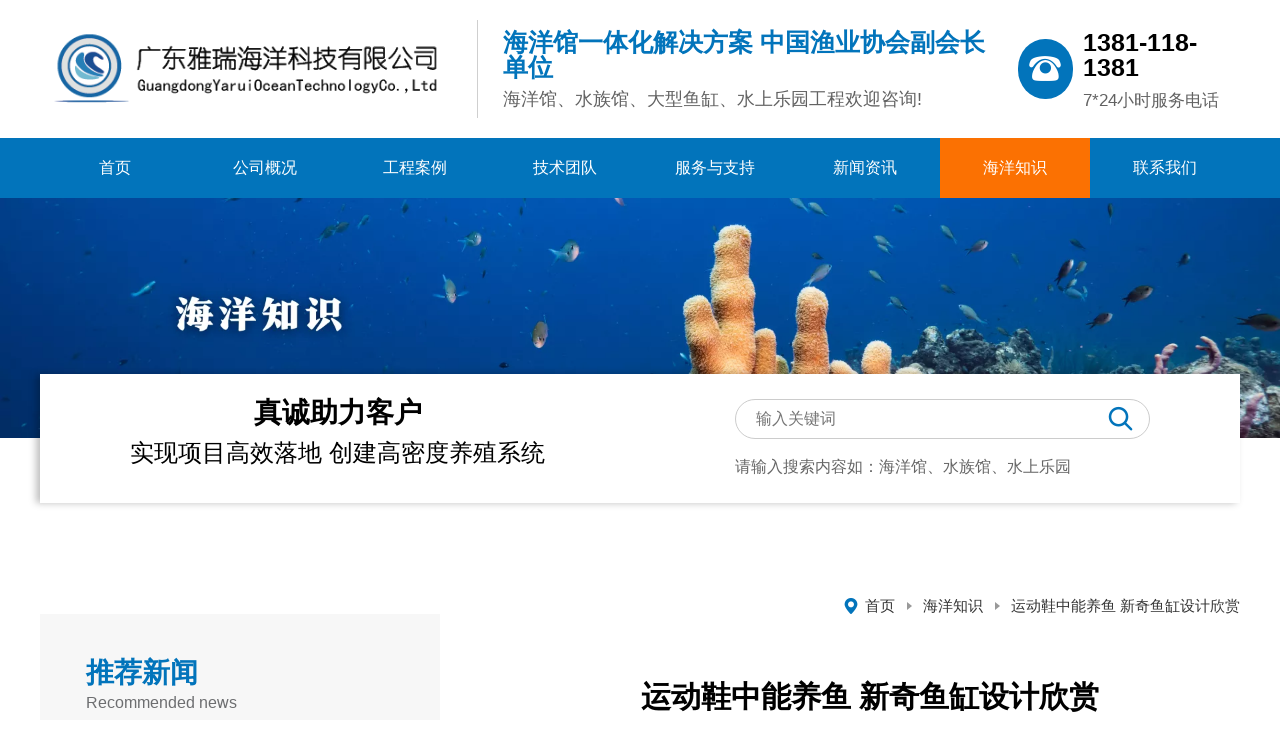

--- FILE ---
content_type: text/html; charset=utf-8
request_url: https://www.gdyrhy.com/knowledge/144.html
body_size: 4685
content:
<!DOCTYPE html>
<html lang="en">
<head>
    <meta charset="UTF-8">
    <meta name="viewport" content="width=device-width, initial-scale=1.0">
    <title>运动鞋中能养鱼 新奇鱼缸设计欣赏 - 广东雅瑞海洋</title>
    <meta name="keywords" content="亚克力鱼缸,亚克力观赏缸,圆柱亚克力鱼缸,大型鱼缸,水母缸,无边际游泳池,海洋馆,水族馆工程,海洋馆工程,海洋馆工程建设,海洋馆建设,海洋馆工程规划,海豚馆,海洋世界,海底世界">
    <meta name="description" content="广东雅瑞海洋是专业的水族馆工程服务商，专注于设计、制作、安装和维护大型水族馆设施。服务包含海洋馆工程、水族馆、无边际游泳池、亚克力鱼缸、水上乐园、海底世界、泳池工程等规划建造与维护，以及各类观赏鱼缸、水母缸、淡海水鱼缸设计制作，并拥有丰富的水族馆和海洋馆工程规划与建设经验。成功案例遍布国内外，欢迎咨询！">
    <meta name="author" content="广东雅瑞海洋科技有限公司 - https://www.gdyrhy.com/">
    <link rel="stylesheet" href="/static/index/css/reset.css">
    <link rel="stylesheet" href="/static/index/css/font.css">
    <link rel="stylesheet" href="/static/index/css/swiper-3.4.2.min.css">
    <link rel="stylesheet" href="/static/index/css/style.css">
    <link rel="stylesheet" href="/static/index/css/wrap.css">
    <script>var subnav = 7;</script>
</head>
<body>
<!-- 头部 start -->
<div class="header pc">
    <div class="top-lg">
        <div class="page-w flex">
            <a href="https://www.gdyrhy.com/" class="logo">
                <div class="logo-img">
                    <img src="/uploads/20240126/KxjE170624041521262.png" alt="广东雅瑞海洋科技有限公司">
                </div>
                <div class="logo-text">
                    <p class="big">海洋馆一体化解决方案 中国渔业协会副会长单位</p>
                    <p class="small">海洋馆、水族馆、大型鱼缸、水上乐园工程欢迎咨询!</p>
                </div>
            </a>
            <div class="top-tel">
                <i class="iconfont icon-tel"></i>
                <div class="tel-num">
                    <strong>1381-118-1381</strong>
                    <p>7*24小时服务电话</p>
                </div>
            </div>
        </div>
    </div>
</div>
<!-- 头部 end -->

<!-- 导航 start -->
<div class="nav pc">
    <div class="page ">
        <ul class="flex first">
            <li class="o-nav-item" id="menu_1">
                <a class="nav-item-a" href="https://www.gdyrhy.com/">
                    <span>首页</span>
                </a>
            </li>
            <li class="o-nav-item" id="menu_2">
                <a class="nav-item-a" href="/about.html">
                    <span>公司概况</span>
                </a>
            </li>
            <li class="o-nav-item" id="menu_3">
                <a class="nav-item-a" href="/case.html">
                    <span>工程案例</span>
                </a>
            </li>
            <li class="o-nav-item" id="menu_4">
                <a class="nav-item-a" href="/team.html">
                    <span>技术团队</span>
                </a>
            </li>
            <li class="o-nav-item" id="menu_5">
                <a class="nav-item-a" href="/service.html">
                    <span>服务与支持</span>
                </a>
            </li>
            <li class="o-nav-item" id="menu_6">
                <a class="nav-item-a" href="/news.html">
                    <span>新闻资讯</span>
                </a>
            </li>
            <li class="o-nav-item" id="menu_7">
                <a class="nav-item-a" href="/knowledge.html">
                    <span>海洋知识</span>
                </a>
            </li>
            <li class="o-nav-item" id="menu_8">
                <a class="nav-item-a" href="/contact.html">
                    <span>联系我们</span>
                </a>
            </li>
        </ul>
    </div>
</div>
<!-- 导航 end -->

<!-- mobile 导航 start  -->
<div class="wrap-header wrap">
    <div class="wrap-top wrap">
        <a href="https://www.gdyrhy.com/" class="wrap-logo">
            <img src="/uploads/20240126/KxjE170624041521262.png" alt="logo">
        </a>
        <div class="hamburger hamburger--3dx-r m-block">
            <div class="hamburger-box">
                <div class="hamburger-inner"></div>
            </div>
        </div>
    </div>
    <div class="wrap-nav wrap">
        <div class="first">
            <a href="https://www.gdyrhy.com/">首页</a>
        </div>
        <div class="first">
            <a href="/about.html">公司概况</a>
        </div>
        <div class="first">
            <a href="/case.html">工程案例</a>
        </div>
        <div class="first">
            <a href="/team.html">技术团队</a>
        </div>
        <div class="first">
            <a href="/service.html">服务与支持</a>
        </div>
        <div class="first">
            <a href="/news.html">新闻资讯</a>
        </div>
        <div class="first">
            <a href="/knowledge.html">海洋知识</a>
        </div>
        <div class="first">
            <a href="/contact.html">联系我们</a>
        </div>
    </div>
</div>
<script>
    var _hmt = _hmt || [];
    (function() {
        var hm = document.createElement("script");
        hm.src = "https://hm.baidu.com/hm.js?1e6dabe586e090c21a25eed5a80567e2";
        var s = document.getElementsByTagName("script")[0];
        s.parentNode.insertBefore(hm, s);
    })();
</script>
<!-- mobile 导航 end  -->
<!-- 顶图 start -->
<div class="head-photo">
    <img src="/uploads/20240802/qavy172258348756442.webp" width="100%">
    <div class="search-section">
  <div class="container flex">
    <div class="com-st">
      <h4>真诚助力客户</h4>
      <p>实现项目高效落地  创建高密度养殖系统  </p>
    </div>
    <div class="com-search">
      <form>
        <input type="text" id="keywords" placeholder="输入关键词">
        <button id="search-btn" type="button" onclick="search()" class="iconfont icon-sousuo"></button>
      </form>
      <div class="search-tips">
        请输入搜索内容如：海洋馆、水族馆、水上乐园
      </div>
    </div>
  </div>
</div>
</div>
<!-- 顶图 end -->

<div id="news">

    <div class="common-title">
        <div class="container flex">
            <div class="title">

            </div>
            <div class="place clearfix">
                <i class="iconfont icon-weizhi"></i>
                <a href="https://www.gdyrhy.com/">首页</a>
                <i class="iconfont icon-yousanjiao"></i>
                <a href="/knowledge.html">海洋知识</a>
                <i class="iconfont icon-yousanjiao"></i>
                <a href="/knowledge/144.html">运动鞋中能养鱼 新奇鱼缸设计欣赏</a>
            </div>
        </div>
    </div>

    <div class="news-detail">
        <div class="container clearfix">
            <div class="recommended-news">
                <div class="re-title">
                    <div class="recommend">推荐新闻</div>
                    <div class="en">Recommended news</div>
                </div>
                <div class="recommend-news-sec">
                                            <a href="/knowledge/512.html" class="rec-news-item">
                            <div class="txt">海洋馆设计工程与建造</div>
                        </a>
                                            <a href="/knowledge/511.html" class="rec-news-item">
                            <div class="txt">大型海洋馆设计工程是一种常见的工程设计服务</div>
                        </a>
                                            <a href="/knowledge/510.html" class="rec-news-item">
                            <div class="txt">神奇的海洋馆设计工程 让人眼前一亮</div>
                        </a>
                                            <a href="/knowledge/509.html" class="rec-news-item">
                            <div class="txt">用圆柱亚克力鱼缸养鱼是个技术活儿</div>
                        </a>
                                            <a href="/knowledge/508.html" class="rec-news-item">
                            <div class="txt">改造圆柱亚克力鱼缸要选正规公司</div>
                        </a>
                                    </div>
            </div>
            <div class="news-content">
                <h4 class="detail-title">运动鞋中能养鱼 新奇鱼缸设计欣赏</h4>
                <div class="sec">
                    <span class="less">
                        <i class="iconfont icon-shijian-time"></i>
                        <em>2020.02.15</em>
                    </span>
                    <span class="less">
                        <i class="iconfont icon-watch"></i>
                        <em>3154</em>
                    </span>
                    <span class="less">
                        <i class="iconfont icon-admin"></i>
                        <em>广东雅瑞海洋</em>
                    </span>
                </div>
                <div class="text"><p style="margin: 10px 0px; padding: 0px; font-family: Simsun; font-size: 14px; line-height: 24px; background-color: rgb(245, 248, 253);">不下雨鞋里也能养金鱼，而且还是大名鼎鼎的耐克鞋哦，看看这款最新的“鱼缸跑步鞋”设计吧，不知道耐克的老板看了会作何感想呢？</p>
<p align="center" style="margin: 10px 0px; padding: 0px; font-family: Simsun; font-size: 14px; line-height: 24px; background-color: rgb(245, 248, 253);"><img border="0" alt="创意鱼缸" src="http://img.hc360.com/gift/info/images/201006/201006181207407661.jpg" style="margin: 0px; padding: 0px; border: 1px solid rgb(0, 0, 0);"></p>
<p align="center" style="margin: 10px 0px; padding: 0px; font-family: Simsun; font-size: 14px; line-height: 24px; background-color: rgb(245, 248, 253);"><img border="0" alt="创意鱼缸" src="http://img.hc360.com/gift/info/images/201006/201006181207417758.jpg" style="margin: 0px; padding: 0px; border: 1px solid rgb(0, 0, 0); font-family: Simsun; font-size: 14px; line-height: 24px; text-align: -webkit-center; background-color: rgb(245, 248, 253);"><br></p></div>
                <div class="detail-bottom">
                                        <div class="pre">
                        上一篇：<a href="/knowledge/143.html">超酷的办公室鱼缸设计</a>
                    </div>
                                        <div class="pre">
                        下一篇：<a href="/knowledge/145.html">创意鱼缸设计 冻不住鱼的冰块(图)</a>
                    </div>
                                        <a href="/knowledge.html" class="back-to">
                        <i class="iconfont icon-back"></i>
                        返回列表
                    </a>
                </div>
            </div>
        </div>
    </div>
</div>
<!-- 底部 start -->
<div class="footer">
    <div class="website-link">
        <div class="page-w clearfix">
            <div class="dd">
                <div class="dd-title">关于我们</div>
                <div class="dd-link">
                    <a href="/about.html">了解雅瑞海洋</a>
                    <a href="/partner.html">战略合作伙伴</a>
                </div>
            </div>
            <div class="dd">
                <div class="dd-title">售后服务</div>
                <div class="dd-link">
                    <a href="/contact.html">售后服务</a>
                    <a href="/contact.html">全程服务跟踪</a>
                </div>
            </div>
            <div class="dd">
                <div class="dd-title">帮助中心</div>
                <div class="dd-link">
                    <a href="/about.html">常见问题</a>
                    <a href="/contact.html">投诉与建议</a>
                </div>
            </div>
            <div class="dd">
                <div class="dd-title">联系我们</div>
                <div class="dd-link">
                    <a href="/contact.html">联系我们</a>
                    <a href="http://weibo.com/2219496431">官方微博</a>
                </div>
            </div>
            <div class="dd">
                <div class="dd-title">联系方式</div>
                <div class="dd-link">
                    <div class="way">电话：1381-118-1381</div>
                    <div class="way">传真：(0086)010-57038000</div>
                    <div class="way">邮箱：13811181381@163.com</div>
                    <div class="way">地址：北京市朝阳区光华路甲9号 世贸天阶 南侧停车场入口西小楼</div>
                </div>
            </div>
            <div class="dd wt">
                <div class="wetchat">
                    <div class="img">
                        <img src="/uploads/20240826/tczf172463864510155.webp" alt="扫一扫关注微信公众号">
                    </div>
                    <p>扫一扫关注微信公众号</p>
                </div>
            </div>
        </div>
    </div>
    
    <div class="website-bottom">
        <div class="page-w">
            &copy; Copyright 2024 广东雅瑞海洋科技有限公司 All Rights reserved.            <a href="https://beian.miit.gov.cn/" target="_blank">粤ICP备2024251128号</a>
            &nbsp; 24H服务电话： 1381-118-1381 &nbsp; 传真：(0086)010-57038000        </div>
    </div>
</div>
<!-- 底部 end -->

<!-- 移动端底部 start -->
<div class="fnav">
    <ul>
        <li><a href="tel:1381-118-1381"><em><img alt="拨打电话" src="/static/index/images/f_ico1.png"></em>拨打电话</a></li>
        <li><a href="/about.html"><em><img alt="关于我们" src="/static/index/images/f_ico3.png"></em>关于我们</a></li>
        <li><a href="/index/case/index.html"><em><img alt="工程案例" src="/static/index/images/f_ico2.png"></em>工程案例</a></li>
        <li><a href="https://www.gdyrhy.com/"><em><img alt="返回首页" src="/static/index/images/f_ico4.png"></em>返回首页</a>
        </li>
    </ul>
</div>
<!-- 移动端底部 end -->


<!-- 视频 start -->
<!--<div id="Camera">-->
<!--    <img src="/static/index/images/Camera.png" alt="">-->
<!--</div>-->
<!--<div id="video-fixed">-->
<!--    <div class="m-player">-->
<!--        <div class="img">-->
<!--            <div class="ig" style="background-image: url('/static/index/images/poster.jpg');"></div>-->
<!--            <span class="player iconfont icon-player"></span>-->
<!--        </div>-->
<!--        <video src="132131" width="100%" controls></video>-->
<!--    </div>-->
<!--    <span class="close iconfont icon-close"></span>-->
<!--</div>-->
<!-- 视频 end -->


<!-- 右侧悬浮 start -->
<div class="elevator">
    <ul>
        <li class="elevator_list consult">
            <a href="/index/contact/index.html">
                <img src="/static/index/images/icon/wechat.png">
            </a>
        </li>
        <li class="elevator_list my_phone">
            <a href="javascript:void(0)">
                <img src="/static/index/images/icon/phone.png">
            </a>
            <div class="phone">
                <div class="jing">
                    <p>1381-118-1381</p>
                    <p>1381-118-1381</p>
                </div>
            </div>
        </li>
        <li class="elevator_list wechat">
            <a href="javascript:void(0)">
                <img src="/static/index/images/icon/ma.png" alt="">
            </a>
            <div class="erweima">
                <img src="/uploads/20240826/tczf172463864510155.webp">
                <p>请扫客服二维码咨询</p>
            </div>
        </li>
        <li class="elevator_list" id="backTop">
            <a href="javascript:void(0)">
                <img src="/static/index/images/icon/top.png" alt="">
            </a>
        </li>
    </ul>
</div>
<!-- 右侧悬浮 end -->

<script>
    function search() {
        var keyword = document.getElementById('keywords').value;
        window.location.href = 'https://www.gdyrhy.com/' + "search?keywords=" + keyword;
    }
</script>

</body>
<script src="/static/index/js/jquery-1.12.4.min.js"></script>
<script src="/static/index/js/swiper-3.4.2.min.js"></script>
<script src="/static/index/js/waypoints.min.js"></script>
<script src="/static/index/js/jquery.counterup.min.js"></script>
<script src="/static/index/js/comm.js"></script>
</html>

--- FILE ---
content_type: text/css
request_url: https://www.gdyrhy.com/static/index/css/reset.css
body_size: 1534
content:
 
html, body, div, span, applet, object, iframe,
h1, h2, h3, h4, h5, h6, p, blockquote, pre,
a, abbr, acronym, address, big, cite, code,
del, dfn, em, img, ins, kbd, q, s, samp,
small, strike, strong, sub, sup, tt, var,
b, u, i, center,
dl, dt, dd, ol, ul, li,
fieldset, form, label, legend,
table, caption, tbody, tfoot, thead, tr, th, td,
article, aside, canvas, details, embed, 
figure, figcaption, footer, header, hgroup, 
menu, nav, output, ruby, section, summary,
time, mark, audio, video,input,button{
  margin: 0;
  padding: 0;
  border: 0;
  vertical-align: baseline;
}
/* HTML5 display-role reset for older browsers */
article, aside, details, figcaption, figure, 
footer, header, hgroup, menu, nav, section{
  display: block;
}
ol, ul, li{
  list-style: none;
}
blockquote, q{
  quotes: none;
}
blockquote:before, blockquote:after,
q:before, q:after{
  content: '';
  content: none;
}
table{
  border-collapse: collapse;
  border-spacing: 0;
}
 
/* custom */
a{
  color: #333;
  text-decoration: none;
  -webkit-backface-visibility: hidden;
}
a:link,
a:visited,
a:hover,
a:focus{
    text-decoration:none;
}
/* ::-webkit-scrollbar{
  width: 5px;
  height: 5px;
}
::-webkit-scrollbar-track-piece{
  background-color: rgba(0, 0, 0, 0.2);
  -webkit-border-radius: 6px;
}
::-webkit-scrollbar-thumb:vertical{
  height: 5px;
  background-color: rgba(125, 125, 125, 0.7);
  -webkit-border-radius: 6px;
}
::-webkit-scrollbar-thumb:horizontal{
  width: 5px;
  background-color: rgba(125, 125, 125, 0.7);
  -webkit-border-radius: 6px;
} */
html, body{
  width: 100%;
  font-family: "Microsoft YaHei", "黑体", "宋体", "微软雅黑", sans-serif;
  background-color: #fff;
  overflow-x: hidden;
}
body{
  line-height: 1;
  -webkit-text-size-adjust: none;
  -webkit-tap-highlight-color: rgba(0, 0, 0, 0);
}
/* html{
  overflow-y: scroll;
} */
 
em,
i{
    font-style: normal;
}
img {
    vertical-align: middle;
    max-width: 100%;
}
button {
    border: none;
    background:none;
    outline: none;
}
input {
    outline: none;
}
.ellipsis {
    overflow: hidden;
    text-overflow: ellipsis;
    white-space: nowrap;
}
.ellipsis_two {
    text-overflow: -o-ellipsis-lastline;
    overflow: hidden;
    text-overflow: ellipsis;
    display: -webkit-box;
    -webkit-line-clamp: 2;
    line-clamp: 2;
    -webkit-box-orient: vertical;
}
.fl {
    float: left;
}
.fr {
    float: right;
}
/*清除浮动*/
.clearfix:after,.clearfix:before{
  content: "";
  display: table;
}
.clearfix:after{
  clear: both;
}
.clearfix{
  *zoom: 1;
}
.page-w {
    width: 80%;
    max-width: 1500px;
    min-width: 1200px;
    margin: 0 auto;
}
.container {
    width: 1200px;
    margin: 0 auto;
}
.scale {
    overflow: hidden;
}
.scale img{
    -webkit-transition: all 0.6s;
    -moz-transition: all 0.6s;
    -ms-transition: all 0.6s;
    -o-transition: all 0.6s;
    transition: all 0.6s;
}
.scale img:hover {
    -webkit-transform: scale(1.1);
    -moz-transform: scale(1.1);
    -ms-transform: scale(1.1);
    -o-transform: scale(1.1);
    transform: scale(1.1);
}
.flex {
    display: flex;
    justify-content: space-between;
}
/*显示省略号*/
.ellipsis {
  overflow: hidden;
  text-overflow: ellipsis;
  white-space: nowrap;
}
.ellipsis_two {
  text-overflow: -o-ellipsis-lastline;
  overflow: hidden;
  text-overflow: ellipsis;
  display: -webkit-box;
  -webkit-line-clamp: 2;
  line-clamp: 2;
  -webkit-box-orient: vertical;
}
.ellipsis_three {
  text-overflow: -o-ellipsis-lastline;
  overflow: hidden;
  text-overflow: ellipsis;
  display: -webkit-box;
  -webkit-line-clamp: 3;
  line-clamp: 3;
  -webkit-box-orient: vertical;
}

/* 
@font-face {
  font-family: 'mflangsongnoncmmercial';  
  src: url('../font/mflangsongnoncmmercial.eot');
  src: url('../font/mflangsongnoncmmercial.eot?#iefix') format('embedded-opentype'),
  url('../font/mflangsongnoncmmercial.woff2') format('woff2'),
  url('../font/mflangsongnoncmmercial.woff') format('woff'),
  url('../font/mflangsongnoncmmercial.ttf') format('truetype'),
  url('../font/mflangsongnoncmmercial.svg#iconfont') format('svg');
} */

--- FILE ---
content_type: text/css
request_url: https://www.gdyrhy.com/static/index/css/font.css
body_size: 559
content:


@font-face {
  font-family: 'iconfont';  /* project id 2265482 */
  src: url('../font/iconfont.eot');
  src: url('//at.alicdn.com/t/font_2265482_5vfxbjiwih6.eot?#iefix') format('embedded-opentype'),
  url('../font/iconfont.woff2') format('woff2'),
  url('../font/iconfont.woff') format('woff'),
  url('../font/iconfont.ttf') format('truetype'),
  url('../font/iconfont.svg#iconfont') format('svg');
}

.iconfont {
  font-family: "iconfont" !important;
  font-size: 16px;
  font-style: normal;
  -webkit-font-smoothing: antialiased;
  -moz-osx-font-smoothing: grayscale;
}

.icon-close:before {
  content: "\e624";
}

.icon-fill:before {
  content: "\e71c";
}

.icon-right:before {
  content: "\e60d";
}

.icon-jian:before {
  content: "\e620";
}

.icon-back:before {
  content: "\e6b1";
}

.icon-admin:before {
  content: "\e633";
}

.icon-row:before {
  content: "\e976";
}

.icon-to:before {
  content: "\e6e8";
}

.icon-shijian-time:before {
  content: "\e66c";
}

.icon-watch:before {
  content: "\e7a5";
}

.icon-up:before {
  content: "\e6de";
}

.icon-yousanjiao:before {
  content: "\e614";
}

.icon-weizhi:before {
  content: "\e76f";
}

.icon-more:before {
  content: "\e640";
}

.icon-diamonds:before {
  content: "\e6f9";
}

.icon-multi:before {
  content: "\e623";
}

.icon-liked:before {
  content: "\e603";
}

.icon-backward:before {
  content: "\e634";
}

.icon-forward:before {
  content: "\eb94";
}

.icon-sousuo:before {
  content: "\e650";
}

.icon-prev:before {
  content: "\eb92";
}

.icon-next:before {
  content: "\eb93";
}

.icon-full:before {
  content: "\e61f";
}

.icon-narrow:before {
  content: "\e671";
}

.icon-player:before {
  content: "\e630";
}

.icon-down:before {
  content: "\e616";
}

.icon-tel:before {
  content: "\e7ce";
}


--- FILE ---
content_type: text/css
request_url: https://www.gdyrhy.com/static/index/css/style.css
body_size: 16053
content:
@charset "UTF-8";
#loader {
  display: -webkit-box;
  display: -ms-flexbox;
  display: flex;
  -webkit-box-align: center;
  -ms-flex-align: center;
  align-items: center;
  -webkit-box-pack: center;
  -ms-flex-pack: center;
  justify-content: center;
  position: fixed;
  top: 0;
  bottom: 0;
  left: 0;
  right: 0;
  background-color: #020E28;
  z-index: 999999;
  display: none;
}

#loader .loading {
  position: relative;
  -webkit-box-sizing: border-box;
  -moz-box-sizing: border-box;
  box-sizing: border-box;
  display: block;
  font-size: 0;
  color: #0274bb;
  width: 40px;
  height: 40px;
}

#loader .loading > div {
  position: relative;
  -webkit-box-sizing: border-box;
  -moz-box-sizing: border-box;
  box-sizing: border-box;
  display: inline-block;
  float: none;
  border: 3px solid;
  width: 40px;
  height: 40px;
  background: transparent;
  border-bottom-color: transparent;
  border-radius: 100%;
  -webkit-animation: loading .75s linear infinite;
  -moz-animation: loading .75s linear infinite;
  -o-animation: loading .75s linear infinite;
  animation: loading .75s linear infinite;
}

.backtop {
  position: fixed;
  bottom: 80px;
  right: 3%;
  background-color: rgba(255, 255, 255, 0.9);
  fill: #222;
  cursor: pointer;
  -webkit-transition: all 0.7s cubic-bezier(0.23, 1, 0.32, 1);
  transition: all 0.7s cubic-bezier(0.23, 1, 0.32, 1);
  -webkit-user-select: none;
  -moz-user-select: none;
  -ms-user-select: none;
  user-select: none;
  height: 70px;
  padding: 0;
  margin: 0;
  width: 70px;
  line-height: 70px;
  border-radius: 50%;
  z-index: 990;
  box-shadow: 0px 0px 10px 0px rgba(0, 0, 0, 0.1);
  -webkit-transform: scale(0, 0);
  -ms-transform: scale(0, 0);
  transform: scale(0, 0);
  opacity: 0;
  -webkit-transform: translate(0, 50px);
  -ms-transform: translate(0, 50px);
  transform: translate(0, 50px);
  -webkit-transition: all .6s ease;
  transition: all .6s ease;
  text-align: center;
  background-color: #0274bb;
  color: #fff;
}

.backtop .icon-up {
  display: inline-block;
  font-size: 26px;
  height: 20px;
}

.backtop.active {
  -webkit-transform: scale(1, 1);
  -ms-transform: scale(1, 1);
  transform: scale(1, 1);
  -webkit-transform: translate(0, 0);
  -ms-transform: translate(0, 0);
  transform: translate(0, 0);
  opacity: 1;
}

@keyframes fadeIn {
  0% {
    opacity: 0;
  }
  100% {
    opacity: 1;
  }
}

@-webkit-keyframes loading {
  0% {
    -webkit-transform: rotate(0deg);
    -moz-transform: rotate(0deg);
    -o-transform: rotate(0deg);
    transform: rotate(0deg);
  }
  50% {
    -webkit-transform: rotate(180deg);
    -moz-transform: rotate(180deg);
    -o-transform: rotate(180deg);
    transform: rotate(180deg);
  }
  100% {
    -webkit-transform: rotate(360deg);
    -moz-transform: rotate(360deg);
    -o-transform: rotate(360deg);
    transform: rotate(360deg);
  }
}

@keyframes loading {
  0% {
    -webkit-transform: rotate(0deg);
    -moz-transform: rotate(0deg);
    -o-transform: rotate(0deg);
    transform: rotate(0deg);
  }
  50% {
    -webkit-transform: rotate(180deg);
    -moz-transform: rotate(180deg);
    -o-transform: rotate(180deg);
    transform: rotate(180deg);
  }
  100% {
    -webkit-transform: rotate(360deg);
    -moz-transform: rotate(360deg);
    -o-transform: rotate(360deg);
    transform: rotate(360deg);
  }
}

.header .top-ls {
  height: 44px;
  line-height: 44px;
  border-bottom: 1px solid #cdd1d1;
  font-size: 14px;
  color: #626262;
}

.header .top-ls .conllect-btn {
  margin-right: 28px;
  cursor: pointer;
}

.header .top-ls .c-us:hover {
  color: #0274bb;
}

.header .top-lg {
  padding: 20px 0;
}

.header .top-lg .top-tel {
  display: flex;
  justify-content: flex-start;
  align-items: center;
}

.header .top-lg .icon-tel {
  width: 60px;
  height: 60px;
  margin-right: 10px;
  border-radius: 50%;
  background-color: #0274bb;
  color: #fff;
  font-size: 36px;
  text-align: center;
  line-height: 60px;
}

.header .top-lg .tel-num strong {
  font-size: 25px;
}

.header .top-lg .tel-num p {
  margin-top: 12px;
  color: #626262;
  font-size: 17px;
}

.header .logo {
  display: flex;
  justify-content: start;
  align-items: center;
}

.header .logo .logo-text {
  padding: 10px 25px;
  border-left: 1px solid #cfcfcf;
}

.header .logo .big {
  font-size: 25px;
  font-weight: bold;
  color: #0274bb;
}

.header .logo .small {
  margin-top: 10px;
  font-size: 18px;
  color: #626262;
}

.header .logo-img {
  padding-right: 25px;
}

.nav {
  height: 60px;
  background-color: #0274bb;
  color: #fff;
  font-size: 16px;
}

.nav .page {
  width: 80%;
  max-width: 1550px;
  min-width: 1200px;
  margin: 0 auto;
}

.nav .nav-item-a {
  display: block;
}

.nav .o-nav-item {
  position: relative;
  padding: 0 15px;
  height: 60px;
  line-height: 60px;
  white-space: nowrap;
  flex: 1;
  text-align: center;
}

.nav .o-nav-item:hover {
  background-color: #fb7102;
}

.nav .o-nav-item:hover .second {
  top: 100%;
  opacity: 1;
  visibility: visible;
  z-index: 99;
  text-align: left;
}

.nav .o-nav-item.active {
  background-color: #fb7102;
}

.nav .o-nav-item .icon-down {
  display: inline-block;
  margin-left: 6px;
}

.nav a {
  color: #fff;
}

.nav .second {
  position: absolute;
  left: 0;
  min-width: 140%;
  top: 130%;
  line-height: 1.5;
  z-index: 333;
  background-color: #0274bb;
  z-index: -9;
  visibility: hidden;
  opacity: 0;
  transition: all 0.4s;
}

.nav .s-nav-item a {
  display: block;
  padding: 10px 20px;
  font-size: 14px;
  border-bottom: 1px solid rgba(255, 255, 255, 0.15);
  transition: all 0.5s;
  box-sizing: border-box;
}

.nav .s-nav-item a:hover {
  padding-left: 25px;
  background-color: #fb7102;
}

.banner {
  position: relative;
}

.banner .ol-item {
  height: 600px;
  width: 100%;
  background-position: center;
  background-repeat: no-repeat;
  background-size: cover;
}

.banner .sw-prev {
  width: 80px;
  background-image: none;
  color: #fff;
  line-height: 44px;
}

.banner .sw-next {
  width: 80px;
  background-image: none;
  color: #fff;
  line-height: 44px;
}

.banner .iconfont {
  margin: 0 6px;
  font-size: 20px;
}

.banner .overlay {
  position: absolute;
  content: "";
  width: 100%;
  height: 100%;
  background-color: rgba(0, 56, 90, 0.8);
  top: 0;
  left: 0;
}

.banner .section-text {
  position: absolute;
  width: 1340px;
  left: 50%;
  top: 45%;
  z-index: 9;
  transform: translate(-50%, -50%);
  color: #fff;
}

.banner .section-text .tec {
  margin-top: 35px;
  text-align: center;
  font-size: 0;
}

.banner .section-text .tec .item {
  display: inline-block;
  width: 200px;
  padding-bottom: 15px;
  border-right: 1px solid #fff;
  font-size: 18px;
}

.banner .section-text .tec .item:last-child {
  border-right: none;
}

.banner .section-title {
  font-size: 55px;
  font-weight: bold;
  text-align: center;
}

.banner .section-title .red {
  color: #ff1f1f;
}

.banner .section-title .big {
  font-size: 92px;
}

.banner .section-tp {
  width: 100%;
  padding: 20px 0 15px;
  margin-top: 25px;
  text-align: center;
  background-image: linear-gradient(to right, rgba(4, 78, 170, 0.1), #044eaa, rgba(4, 78, 170, 0.1));
}

.banner .section-tp h5 {
  font-size: 24px;
}

.banner .section-tp p {
  font-size: 15px;
  margin-top: 12px;
}

.banner .search-section {
  position: absolute;
  left: 50%;
  bottom: 0;
  z-index: 9;
  margin-left: -600px;
  transform: translateY(50%);
}

.search-section {
  background-color: #fff;
}

.search-section .flex {
  padding: 25px 90px;
  box-sizing: border-box;
  height: 129px;
  box-shadow: -4px 0px 7px 0px rgba(0, 0, 0, 0.25);
}

.search-section .com-st {
  text-align: center;
}

.search-section .com-st h4 {
  font-size: 28px;
}

.search-section .com-st p {
  margin-top: 14px;
  font-size: 24px;
}

.search-section .com-search {
  width: 415px;
}

.search-section .com-search input {
  width: 100%;
  height: 40px;
  padding-left: 20px;
  padding-right: 60px;
  border-radius: 20px;
  border: 1px solid #ccc;
  box-sizing: border-box;
  font-size: 16px;
  color: #999;
}

.search-section .com-search form {
  position: relative;
}

.search-section .com-search #search-btn {
  position: absolute;
  right: 0;
  top: 0;
  width: 60px;
  height: 40px;
  color: #0274bb;
  font-size: 26px;
  font-weight: bold;
  cursor: pointer;
}

.search-section .com-search .search-tips {
  margin-top: 20px;
  color: #666;
}

.search-section .com-search .search-tips .search-name {
  cursor: pointer;
}

.search-section .com-search .search-tips .search-name:hover {
  color: #0274bb;
}

.marketing {
  margin-top: 120px;
  overflow: hidden;
}

.marketing .marketing-text {
  float: left;
  width: 16.666%;
  height: 112px;
  padding: 0 1.5%;
  border-right: 1px solid #efefef;
  box-sizing: border-box;
}

.marketing .marketing-text .img {
  float: left;
  width: 70px;
  height: 70px;
  border-radius: 50%;
  text-align: center;
  line-height: 68px;
  margin-right: 19px;
}

.marketing .marketing-text img {
  display: block;
  width: 100%;
}

.marketing .marketing-text .text {
  float: left;
  width: calc(100% - 89px);
}

.marketing .marketing-text .icon2 {
  display: none;
}

.marketing .marketing-text h6 {
  font-weight: bold;
  font-size: 16px;
  color: #282828;
  line-height: 46px;
}

.marketing .marketing-text p {
  font-size: 12px;
  color: #8c8c8c;
  line-height: 22px;
}

.marketing .marketing-text:hover .icon1 {
  display: none;
}

.marketing .marketing-text:hover .icon2 {
  display: block;
}

.index-title {
  text-align: center;
}

.index-title .title {
  position: relative;
  display: inline-block;
  font-size: 52px;
  color: #0274bb;
}

.index-title .title .lf-line {
  position: absolute;
  right: calc(100% + 40px);
  top: 18px;
}

.index-title .title .lf-line::before {
  position: absolute;
  content: '';
  right: 0;
  top: 0;
  width: 132px;
  height: 1px;
  background-color: #b5b5b5;
}

.index-title .title .lf-line::after {
  position: absolute;
  content: '';
  right: 0;
  top: 8px;
  width: 50px;
  height: 1px;
  background-color: #b5b5b5;
}

.index-title .title .rg-line {
  position: absolute;
  left: calc(100% + 40px);
  top: 18px;
}

.index-title .title .rg-line::before {
  position: absolute;
  content: '';
  left: 0;
  top: 0;
  width: 132px;
  height: 1px;
  background-color: #b5b5b5;
}

.index-title .title .rg-line::after {
  position: absolute;
  content: '';
  left: 0;
  top: 8px;
  width: 50px;
  height: 1px;
  background-color: #b5b5b5;
}

.index-title .index-tips {
  margin-top: 16px;
  color: #4b4b4b;
  font-size: 20px;
}

.index-industry {
  padding: 90px 0;
}

.index-industry .index-title {
  padding-bottom: 40px;
  border-bottom: solid 1px #dddddd;
}

.index-industry .content {
  margin-top: 60px;
}

.index-industry .content .industry-news-item {
  float: left;
  display: block;
  width: 23%;
  margin-right: 2.66%;
  text-align: center;
}

.index-industry .content .industry-news-item:last-child {
  margin-right: 0;
}

.index-industry .content .industry-news-item .img {
  overflow: hidden;
  max-height: 305px;
  min-height: 250px;
}

.index-industry .content .industry-news-item .img img {
  transition: all 0.4s;
}

.index-industry .content .industry-news-item .ig {
  padding-top: 100%;
  background-position: center;
  background-repeat: no-repeat;
  background-size: cover;
  background-color: #fff;
  transition: all 0.4s;
}

.index-industry .content .industry-news-item .text {
  margin-top: 20px;
  background-color: #f4f4f4;
  font-size: 30px;
  line-height: 90px;
}

.index-industry .content .industry-news-item .text img {
  width: 40px;
}

.index-industry .content .industry-news-item:hover .ig {
  transform: scale(1.1);
}

.index-industry .content .industry-news-item:hover img {
  transform: scale(1.1);
}

@media screen and (max-width: 1690px) {
  .index-industry .content .industry-news-item {
    width: 23.5%;
    margin-right: 2%;
  }
  .index-industry .content .industry-news-item .text {
    font-size: 20px;
  }
}

.index-industry .page-w {
  position: relative;
}

.index-industry .more {
  position: absolute;
  right: 0;
  top: 0;
  width: 233px;
  height: 60px;
  background-color: #ffffff;
  border: solid 1px #0274bb;
  text-align: center;
  line-height: 60px;
  font-size: 22px;
}

.index-industry .more .icon2 {
  display: none;
}

.index-industry .more:hover {
  color: #fff;
  background-color: #0274bb;
}

.index-industry .more:hover .icon1 {
  display: none;
}

.index-industry .more:hover .icon2 {
  display: inline-block;
}

.index-hot .index-title {
  padding-bottom: 40px;
}

.index-hot .hot-content {
  margin-top: 44px;
}

.index-hot .hot-container {
  display: flex;
  justify-content: space-between;
}

.index-hot .hot-nav {
  width: 13%;
  text-align: center;
  background: #f5f5f5;
  font-size: 14px;
  color: #999;
}

.index-hot .hot-nav .on {
  display: none;
}

.index-hot .hot-nav .it {
  display: flex;
  align-items: center;
  justify-content: center;
  flex: 1;
  height: 163.33px;
  cursor: pointer;
  padding: 30px 0;
  box-sizing: border-box;
}

.index-hot .hot-nav .it p {
  margin-top: 15px;
}

.index-hot .hot-nav .it:hover, .index-hot .hot-nav .it.active {
  background-color: #0274bb;
  color: #fff;
}

.index-hot .hot-nav .it:hover .original, .index-hot .hot-nav .it.active .original {
  display: none;
}

.index-hot .hot-nav .it:hover .on, .index-hot .hot-nav .it.active .on {
  display: inline-block;
}

.index-hot .hot-pd {
  width: 87%;
  padding: 0 5px;
  box-sizing: border-box;
}

.index-hot .hot-pd .hot-owl {
  display: none;
}

.index-hot .hot-pd .hot-owl.active {
  display: block;
  animation: fadeIn .5s ease;
}

.index-hot .hot-pd a {
  position: relative;
  display: block;
}

.index-hot .hot-pd li {
  float: left;
  width: 50%;
  padding: 0 5px;
  margin-bottom: 10px;
  box-sizing: border-box;
}

.index-hot .hot-pd li:hover .mask-text {
  opacity: 1;
}

.index-hot .hot-pd li:hover .mask-text .tit, .index-hot .hot-pd li:hover .mask-text .desc {
  transform: translateY(0);
  opacity: 1;
  visibility: visible;
}

.index-hot .hot-pd li:hover .mask-text .more {
  opacity: 1;
  visibility: visible;
}

.index-hot .hot-pd li:nth-child(5), .index-hot .hot-pd li:nth-child(6) {
  margin-bottom: 0;
}

.index-hot .hot-pd img {
  width: auto;
}

.index-hot .hot-pd .msg {
  display: flex;
  align-items: center;
  height: 100px;
  background-color: #fafafa;
  text-align: center;
  justify-content: center;
  line-height: 1.5;
  font-size: 22px;
  padding: 0 20px;
  box-sizing: border-box;
}

.index-hot .hot-pd .ig-ph {
  position: relative;
  height: 220px;
  background: url("../images/loading.gif") no-repeat center;
}

.index-hot .hot-pd .ig-ph img {
  position: absolute;
  left: 50%;
  top: 50%;
  transform: translate(-50%, -50%);
  max-width: 100%;
  max-height: 100%;
}

.index-hot .hot-pd .mask-text {
  position: absolute;
  left: 0;
  top: 0;
  width: 100%;
  height: 100%;
  padding: 8%;
  box-sizing: border-box;
  opacity: 0;
  background-color: rgba(0, 111, 176, 0.9);
  -webkit-transition: all 0.4s ease-in-out;
  -moz-transition: all 0.4s ease-in-out;
  -o-transition: all 0.4s ease-in-out;
  -ms-transition: all 0.4s ease-in-out;
  transition: all 0.4s ease-in-out;
  color: #fff;
  z-index: 2;
}

.index-hot .hot-pd .mask-text .tit {
  font-size: 28px;
  text-align: center;
  -webkit-transform: translateY(-100px);
  -moz-transform: translateY(-100px);
  -o-transform: translateY(-100px);
  -ms-transform: translateY(-100px);
  transform: translateY(-100px);
  opacity: 0;
  -webkit-transition: all 0.2s ease-in-out;
  -moz-transition: all 0.2s ease-in-out;
  -o-transition: all 0.2s ease-in-out;
  -ms-transition: all 0.2s ease-in-out;
  transition: all 0.2s ease-in-out;
  visibility: hidden;
  line-height: 1.5;
}

.index-hot .hot-pd .mask-text .desc {
  height: 130px;
  margin-top: 20px;
  font-size: 15px;
  line-height: 1.75;
  -webkit-transform: translateY(100px);
  -moz-transform: translateY(100px);
  -o-transform: translateY(100px);
  -ms-transform: translateY(100px);
  transform: translateY(100px);
  opacity: 0;
  -webkit-transition: all 0.2s linear;
  -moz-transition: all 0.2s linear;
  -o-transition: all 0.2s linear;
  -ms-transition: all 0.2s linear;
  transition: all 0.2s linear;
  overflow: hidden;
  visibility: hidden;
}

.index-hot .hot-pd .mask-text .more {
  position: absolute;
  left: 50%;
  bottom: 10%;
  width: 150px;
  height: 50px;
  margin-left: -75px;
  text-align: center;
  line-height: 50px;
  background-color: #fff;
  color: #0274bb;
  opacity: 0;
  -webkit-transition: all 0.2s ease-in-out;
  -moz-transition: all 0.2s ease-in-out;
  -o-transition: all 0.2s ease-in-out;
  -ms-transition: all 0.2s ease-in-out;
  transition: all 0.2s ease-in-out;
  visibility: hidden;
}

.index-hot .hot-pd .mask-text .more:hover {
  background-color: #dd0000;
  color: #fff;
}

.index-hot .hot-pd .iconfont {
  position: absolute;
  width: 45px;
  height: 45px;
  background-color: rgba(0, 0, 0, 0.1);
  color: #fff;
  border-radius: 50%;
  text-align: center;
  line-height: 45px;
  z-index: 2;
}

.index-hot .hot-pd .iconfont:hover {
  background-color: #dd0000;
}

.index-hot .hot-pd .s-button {
  width: 45px;
  height: 45px;
  background-image: none;
}

.index-hot .hot-pd .sw-prev {
  left: 20px;
}

.index-hot .hot-pd .sw-next {
  right: 20px;
}

.index-idea {
  padding: 80px 0;
}

.index-idea .content {
  margin-top: 40px;
}

.index-idea .item-step {
  display: flex;
  padding: 30px 0;
  border-bottom: 1px dashed #707070;
  border-width: 2px;
  align-items: center;
}

.index-idea .item-step .img {
  width: 540px;
  height: 280px;
  background-position: center;
  background-repeat: no-repeat;
  background-size: cover;
  text-align: center;
  color: #fff;
}

.index-idea .item-step .img .over {
  display: flex;
  justify-items: center;
  align-items: center;
  justify-content: center;
  width: 100%;
  height: 100%;
  background-color: rgba(0, 56, 90, 0.7);
}

.index-idea .item-step .img span {
  display: inline-block;
  width: 325px;
  height: 105px;
  border: 4px solid #fff;
  line-height: 105px;
  font-size: 46px;
  font-weight: bold;
}

.index-idea .item-step .se-text {
  width: calc(100% - 540px);
  padding-left: 3%;
  box-sizing: border-box;
}

.index-idea .item-step .se-text h5 {
  font-size: 40px;
}

.index-idea .item-step .se-text .num {
  font-size: 70px;
  color: #0274bb;
  font-style: italic;
}

.index-idea .item-step .se-text .desc {
  margin-top: 20px;
  font-size: 26px;
  color: #707070;
  line-height: 1.5;
}

.index-idea .item-step:nth-child(2n) {
  flex-direction: row-reverse;
}

.index-idea .item-step:nth-child(2n) .se-text {
  padding-right: 3%;
  padding-left: 0;
}

@media screen and (max-width: 1690px) {
  .index-idea .item-step .img {
    width: 400px;
    height: 220px;
  }
  .index-idea .item-step .img span {
    display: inline-block;
    width: 240px;
    height: 70px;
    border: 2px solid #fff;
    line-height: 70px;
    font-size: 32px;
    font-weight: bold;
  }
  .index-idea .item-step .se-text {
    width: calc(100% - 400px);
  }
  .index-idea .item-step .se-text h5 {
    font-size: 32px;
  }
  .index-idea .item-step .se-text .num {
    font-size: 50px;
  }
  .index-idea .item-step .se-text .desc {
    font-size: 18px;
  }
}

.index-sale {
  padding-top: 140px;
  background-image: url("../images/sale-back.jpg");
  background-position: center top;
  background-repeat: no-repeat;
  background-color: #0274bb;
}

.index-sale .title {
  color: #fff;
}

.index-sale .index-tips {
  color: #c4c3c3;
}

.index-sale .content {
  margin-top: 45px;
  padding-bottom: 85px;
  background-color: #0274bb;
}

.index-sale .one-serv {
  position: relative;
  display: flex;
  padding: 60px 4% 30px;
  border: 1px solid #fff;
  align-items: center;
  color: #fff;
  font-size: 24px;
  line-height: 2;
}

.index-sale .one-serv .img {
  width: 45%;
  text-align: center;
}

.index-sale .one-serv .icon-box {
  margin-top: 30px;
}

.index-sale .one-serv .icon-item {
  float: left;
  width: 80px;
  height: 80px;
  padding: 6px;
  box-sizing: border-box;
  border: 1px solid #fff;
  text-align: center;
  line-height: 1.5;
  font-size: 16px;
  margin-right: 30px;
}

.index-sale .one-serv .icon-item i {
  font-size: 26px;
}

.index-sale .one-serv .service-stop {
  width: 55%;
  padding-left: 5%;
  box-sizing: border-box;
}

.index-sale .one-serv .zi {
  position: absolute;
  font-size: 30px;
  left: 0;
  top: 0;
  padding: 20px 60px;
  background-color: #0274bb;
  transform: translateY(-50%) translateX(-10px);
}

.index-customer {
  border-top: 2px solid #fff;
  padding: 78px 0 88px;
  background: url("../images/customer-back.jpg") no-repeat center;
  background-size: cover;
}

.index-customer .company-set {
  margin-top: 40px;
  display: flex;
  justify-content: space-between;
}

.index-customer .company-set .item {
  flex: 1;
  color: #fff;
  font-size: 22px;
  text-align: center;
  border-right: 1px solid #fff;
}

.index-customer .company-set .item:last-child {
  border: none;
}

.index-customer .company-set .item .counter {
  display: inline-block;
  height: 60px;
  font-size: 70px;
}

.index-customer .tik {
  margin-top: 30px;
  font-size: 22px;
  text-align: center;
  color: #fff;
  line-height: 1.5;
}

.index-customer .client-case {
  margin-top: 50px;
  display: flex;
  justify-content: space-between;
  color: #fff;
}

.index-customer .client-case .title-all {
  position: relative;
}

.index-customer .client-case .tit {
  font-size: 36px;
  text-shadow: -4px 0px 1px rgba(86, 47, 10, 0.26);
}

.index-customer .client-case .tp {
  font-size: 16px;
  line-height: 2;
}

.index-customer .client-case .go-more {
  position: absolute;
  right: 0;
  top: 24px;
  color: #fff;
}

.index-customer .client-case .go-more:hover {
  color: #0274bb;
}

.index-customer .client-case .Cooperative-client {
  width: calc(50% - 7px);
}

.index-customer .client-case .CASE {
  width: 50%;
}

.index-customer .client-logo {
  margin-top: 35px;
}

.index-customer .client-logo-swiper .brand-img {
  position: relative;
  float: left;
  width: 33.33%;
  height: 130px;
  padding: 10px;
  border: 1px solid #f7f7f7;
  box-sizing: border-box;
  text-align: center;
  background: url("../images/loading.gif") no-repeat center;
  background-color: #fff;
}

.index-customer .client-logo-swiper .brand-img img {
  position: absolute;
  left: 50%;
  top: 50%;
  transform: translate(-50%, -50%);
  max-width: 100%;
  max-height: 100%;
}

.index-customer .client-logo-swiper .brand-img::before, .index-customer .client-logo-swiper .brand-img::after {
  box-sizing: inherit;
  content: '';
  position: absolute;
  border: 1px solid transparent;
  width: 0;
  height: 0;
  z-index: 2;
}

.index-customer .client-logo-swiper .brand-img::before {
  top: 0;
  left: 0;
}

.index-customer .client-logo-swiper .brand-img::after {
  top: 0;
  left: 0;
  bottom: 0;
  right: 0;
}

.index-customer .client-logo-swiper .brand-img:hover::before {
  width: 100%;
  height: 100%;
  border-top-color: #0274bb;
  border-right-color: #0274bb;
  transition: width 0.25s ease-out, height 0.25s ease-out 0.25s;
}

.index-customer .client-logo-swiper .brand-img:hover::after {
  width: 100%;
  height: 100%;
  border-bottom-color: #0274bb;
  border-left-color: #0274bb;
  transition: height 0.25s ease-out, width 0.25s ease-out 0.25s;
}

.index-customer .CASE-News {
  margin-top: 35px;
}

.index-customer .CASE-News .show {
  position: relative;
}

.index-customer .CASE-News .info {
  height: 54px;
  line-height: 54px;
  background-color: rgba(0, 111, 176, 0.85);
  color: #fff;
  font-size: 24px;
  text-align: center;
  padding: 0 10px;
  box-sizing: border-box;
}

.index-customer .CASE-News .index-news-item {
  position: relative;
  float: left;
  width: calc(50% - 14px);
  margin: 0 7px;
  margin-bottom: 14px;
  box-sizing: border-box;
}

.index-customer .CASE-News .index-news-item:nth-child(3), .index-customer .CASE-News .index-news-item:nth-child(3) {
  margin-bottom: 0;
}

.index-customer .CASE-News .index-news-item .ig {
  position: relative;
  height: 199px;
  background-position: center;
  background-size: cover;
  background-repeat: no-repeat;
}

.index-customer .CASE-News .index-news-item:hover .hidden {
  opacity: 1;
}

.index-customer .CASE-News .index-news-item:hover .com-name,
.index-customer .CASE-News .index-news-item:hover .des {
  opacity: 1;
  transform: translateY(0);
}

.index-customer .CASE-News .hidden {
  position: absolute;
  left: 0;
  top: 0;
  width: 100%;
  height: 100%;
  padding: 10% 5%;
  box-sizing: border-box;
  background-color: rgba(0, 111, 176, 0.9);
  color: #ffff;
  transition: all 0.4s;
  opacity: 0;
}

.index-customer .CASE-News .hidden .com-name {
  text-align: center;
  font-size: 26px;
  transform: translateY(20px);
  transition: all 0.4s;
  opacity: 0;
}

.index-customer .CASE-News .hidden .des {
  margin-top: 20px;
  font-size: 15px;
  line-height: 1.5;
  height: 66px;
  overflow: hidden;
  transform: translateY(20px);
  transition: all 0.4s;
  opacity: 0;
}

.index-customer .CASE-News .hidden .to {
  position: absolute;
  left: 50%;
  bottom: 10%;
  width: 150px;
  height: 50px;
  text-align: center;
  line-height: 50px;
  background-color: #fff;
  color: #0274bb;
  margin-left: -75px;
}

.index-customer .CASE-News .hidden .to:hover {
  color: #fff;
  background-color: #dd0000;
}

@media screen and (max-width: 1650px) {
  .index-customer .CASE-News .hidden .com-name {
    font-size: 22px;
  }
  .index-customer .CASE-News .hidden .to {
    width: 140px;
    height: 40px;
    line-height: 40px;
    margin-left: -70px;
  }
}

.index-process {
  padding: 100px 0 20px;
}

.index-process .process-ph {
  margin-top: 70px;
  text-align: center;
}

.index-process .us-hr {
  margin-top: 150px;
}

.index-process .us-hr .bq {
  display: flex;
}

.index-process .us-hr .us-nav {
  width: 50px;
  text-align: center;
}

.index-process .us-hr .us-nav .list {
  display: block;
  height: 180px;
  font-size: 24px;
  padding: 30px 0;
  color: #fff;
  background-color: #767676;
  border-bottom: 2px solid #fff;
  box-sizing: border-box;
  line-height: 1.3;
}

.index-process .us-hr .us-nav .list:last-child {
  border: none;
}

.index-process .us-hr .us-nav .list.active {
  background-color: #dd0000;
}

.index-process .us-hr .titl {
  padding: 60px 0;
  height: 720px;
  box-sizing: border-box;
  width: 375px;
  background-color: #fb7102;
  color: #fff;
}

.index-process .us-hr .titl .tp {
  text-align: center;
  line-height: 1.2;
}

.index-process .us-hr .titl .md {
  font-size: 30px;
}

.index-process .us-hr .titl .bg {
  font-size: 40px;
}

.index-process .us-hr .titl .desc {
  margin-top: 30px;
  padding: 0 8%;
  height: 420px;
  font-size: 24px;
  line-height: 1.75;
  letter-spacing: 1px;
  overflow: hidden;
}

.index-process .us-hr .titl .more {
  margin-top: 20px;
}

.index-process .us-hr .titl .more a {
  display: block;
  margin: 0 auto;
  width: 156px;
  height: 42px;
  background-color: #fff;
  border-radius: 21px;
  color: #fb7102;
  text-align: center;
  line-height: 42px;
  font-size: 22px;
}

.index-process .us-hr .all-img {
  position: relative;
  height: 720px;
  width: calc(100% - 375px);
  background: rgba(251, 113, 2, 0.85);
  background-size: cover;
  box-sizing: border-box;
}

.index-process .us-hr .all-img img {
  position: absolute;
  left: 50%;
  top: 50%;
  transform: translate(-50%, -50%);
  max-width: 100%;
  max-height: 100%;
}

.index-process .us-hr .right-bx {
  width: calc(100% - 50px);
}

.index-process .us-hr .right-bx .set {
  display: none;
}

.index-process .us-hr .right-bx .set.active {
  display: flex;
  animation: fadeIn .3s ease;
}

.index-customer .index-title .title, .index-course .index-title .title {
  color: #fff;
}

.index-customer .index-title .title .m-line::before, .index-customer .index-title .title .m-line::after, .index-course .index-title .title .m-line::before, .index-course .index-title .title .m-line::after {
  background-color: #fff;
}

.index-customer .index-title .index-tips, .index-course .index-title .index-tips {
  color: #c4c3c3;
}

.index-course {
  padding: 100px 0 134px;
  background: url("../images/course.jpg") no-repeat center;
  background-size: cover;
}

.index-course .course-list {
  padding-top: 235px;
  background: url("../images/go.png") no-repeat bottom;
}

.index-course .course-list li {
  position: relative;
  flex: 1.3;
  color: #fff;
  cursor: pointer;
}

.index-course .course-list li:nth-child(-n+5) {
  flex: 1;
}

.index-course .course-list li:hover .img img {
  transform: scale(1.1);
}

.index-course .course-list li:hover .year {
  background-color: #dd0000;
}

.index-course .course-list .img {
  width: 74px;
  height: 74px;
  border-radius: 50%;
  overflow: hidden;
}

.index-course .course-list .img img {
  transition: all 0.4s;
}

.index-course .course-list .txt {
  position: relative;
  height: 170px;
  padding-left: 20px;
  padding-top: 18px;
  line-height: 1.5;
  transform: translateX(32px);
}

.index-course .course-list .txt:before {
  position: absolute;
  left: 0;
  top: 4px;
  width: 16px;
  height: 16px;
  background-color: #5570b5;
  border-radius: 50%;
  content: '';
}

.index-course .course-list .txt::after {
  position: absolute;
  content: '';
  left: 7px;
  top: 10px;
  width: 2px;
  height: 190px;
  background-color: #5570b5;
}

.index-course .course-list .year {
  width: 60px;
  height: 60px;
  line-height: 60px;
  border-radius: 50%;
  background-color: #5570b5;
  text-align: center;
  transform: translateX(30px);
}

.index-news {
  padding: 95px 0 50px;
  background: url("../images/index-news-back.jpg") no-repeat center;
  background-size: cover;
}

.index-news .content {
  display: flex;
  margin-top: 60px;
}

.index-news .content > div {
  width: 50%;
  padding: 0 25px;
  box-sizing: border-box;
}

.index-news .heading {
  display: flex;
  align-items: center;
  font-size: 16px;
}

.index-news .heading span {
  display: block;
  width: 168px;
  font-size: 30px;
}

.index-news .heading .c-line {
  display: block;
  height: 2px;
  width: calc(100% - 133px);
  background-color: #000;
}

.index-news .heading .more {
  width: 65px;
  text-align: right;
}

.index-news .heading .more:hover {
  color: #0274bb;
}

.index-news .company-news .news-images {
  display: block;
  margin-top: 25px;
  height: 396px;
  overflow: hidden;
}

.index-news .company-news .news-images:hover .ig {
  transform: scale(1.1);
}

.index-news .company-news .ig {
  height: 100%;
  background-size: cover;
  background-position: center;
  background-repeat: no-repeat;
  transition: all 0.5s;
}

.index-news .company-news .news-items {
  margin-top: 12px;
}

.index-news .industry-news {
  margin-top: 25px;
}

.index-news .a-list {
  display: flex;
  justify-content: space-between;
  align-items: center;
  margin-bottom: 18px;
}

.index-news .a-list .img {
  width: 270px;
  overflow: hidden;
  text-align: center;
}

.index-news .a-list .img img {
  transition: all 0.4s;
}

.index-news .a-list .in-text {
  width: calc(100% - 270px);
  padding-left: 5%;
  box-sizing: border-box;
}

.index-news .a-list .in-title {
  font-size: 24px;
  color: #4b4b4b;
}

.index-news .a-list .desc {
  margin-top: 20px;
  font-size: 16px;
  color: #4b4b4b;
  line-height: 1.5;
}

.index-news .a-list:nth-child(2) {
  margin-bottom: 0;
}

.index-news .a-list:hover .in-text .in-title {
  color: #0274bb;
}

.index-news .a-list:hover .img img {
  transform: scale(1.1);
}

.index-news .in-technology {
  margin-top: 40px;
}

.index-news .in-tec-news {
  margin-top: 12px;
}

.index-news-list {
  display: flex;
  align-items: center;
  padding: 18px 0;
}

.index-news-list .date {
  width: 70px;
  height: 110px;
  border: solid 1px #dddddd;
  text-align: center;
  line-height: 55px;
}

.index-news-list .date .en {
  height: 55px;
  background-color: #e6e6e6;
  font-size: 20px;
  color: #999999;
}

.index-news-list .date .ch {
  height: 55px;
  font-size: 36px;
  font-weight: bold;
  color: #666666;
}

.index-news-list .info {
  width: calc(100% - 70px);
  padding-left: 15px;
  box-sizing: border-box;
}

.index-news-list .info .tit {
  width: 75%;
  font-size: 20px;
}

.index-news-list .info .icon-more {
  font-weight: normal;
  color: #8e8e8e;
  font-size: 18px;
  line-height: 1.5;
}

.index-news-list .info .icon-more:hover {
  color: #0274bb;
}

.index-news-list .info .watch {
  line-height: 2;
  font-size: 14px;
  color: #848484;
}

.index-news-list .info .desc {
  margin-top: 8px;
  font-size: 14px;
  line-height: 1.5;
  color: #666666;
}

.index-news-list:hover .date .en {
  background-color: #0274bb;
  color: #fff;
}

.index-news-list:hover h6 {
  color: #0274bb;
}

.default-color {
  color: #0274bb;
}

.index-navigation {
  padding: 50px 0 60px;
}

.index-navigation .title-name {
  font-size: 36px;
}

.index-navigation .title-en {
  font-size: 16px;
  line-height: 2;
  color: #9e9e9e;
}

.index-navigation .na-content {
  margin-top: 25px;
}

.index-navigation .item {
  position: relative;
  padding: 25px 0;
  padding-left: 120px;
  border-bottom: 1px solid #e5e5e5;
  font-size: 20px;
  color: #7b7b7b;
  line-height: 2;
  box-sizing: border-box;
}

.index-navigation .item li {
  float: left;
  margin-right: 40px;
}

.index-navigation .item .tit {
  position: absolute;
  left: 0;
  top: 25px;
  color: #666;
  font-weight: bold;
}

.index-navigation .item a:hover {
  color: #0274bb;
}

.index-link {
  padding: 15px 0;
  background: #0274bb;
  color: #fff;
  line-height: 1.5;
}

.index-link .friends-link {
  position: relative;
  padding-left: 125px;
  box-sizing: border-box;
}

.index-link .friends-link .ss {
  position: absolute;
  left: 0;
  top: 0;
  padding-left: 26px;
  font-weight: bold;
  font-style: italic;
  font-size: 16px;
}

.index-link .friends-link .ss .circle {
  position: absolute;
  width: 6px;
  height: 6px;
  left: 0;
  top: 8px;
  border-radius: 50%;
  background-color: rgba(255, 255, 255, 0.5);
}

.index-link .friends-link .ss .circle::before, .index-link .friends-link .ss .circle::after {
  position: absolute;
  width: 6px;
  height: 6px;
  top: 0;
  border-radius: 50%;
  background-color: rgba(255, 255, 255, 0.5);
  content: '';
}

.index-link .friends-link .ss .circle::before {
  left: 8px;
}

.index-link .friends-link .ss .circle::after {
  left: 17px;
}

.index-link .friends-link li {
  float: left;
  margin-right: 35px;
}

.index-link .friends-link a {
  color: #fff;
  font-size: 15px;
}

.index-link .friends-link a:hover {
  color: #dd0000;
}

.footer {
  background-color: #00385a;
}

.footer .website-link {
  padding: 30px 0 10px;
  color: #fff;
  line-height: 1.75;
}

.footer .website-link .dd {
  float: left;
  width: 16.66%;
}

.footer .website-link a {
  display: block;
  color: #c7c7c7;
  font-size: 14px;
}

.footer .website-link a:hover {
  color: #dd0000;
}

.footer .website-link .wt {
  text-align: center;
}

.footer .website-link .wt .img {
  display: inline-block;
  padding: 12px;
  background: url("../images/we-back.png");
  background-size: 100% 100%;
}

.footer .website-link .wt img {
  width: 150px;
  height: 150px;
}

.footer .website-link .wt p {
  margin-top: 12px;
}

.footer .website-link .way {
  position: relative;
  padding-left: 20px;
  color: #d8d8d8;
  font-size: 14px;
}

.footer .website-link .way::before {
  position: absolute;
  left: 0;
  top: 0;
  content: '\e614';
  color: #ff6900;
  font-family: iconfont;
  font-size: 18px;
  line-height: 1.5;
}

.footer .website-link .dd-title {
  position: relative;
  padding-bottom: 18px;
  margin-bottom: 20px;
  font-size: 16px;
}

.footer .website-link .dd-title::after {
  position: absolute;
  left: 0;
  bottom: 0;
  content: '';
  width: 30px;
  border-bottom: 1px solid rgba(255, 255, 255, 0.5);
}

.footer .website-bottom {
  padding: 25px 0 35px;
  color: rgba(255, 255, 255, 0.2);
  border-top: 1px solid rgba(255, 255, 255, 0.1);
  font-size: 12px;
  text-align: center;
}

.footer .website-bottom a {
  color: rgba(255, 255, 255, 0.2);
}

.footer .website-bottom a:hover {
  color: #dd0000;
}

.head-photo {
  position: relative;
}

.head-photo .search-section {
  position: absolute;
  bottom: -65px;
  left: 50%;
  transform: translateX(-50%);
}

.enter .enter-nav {
  position: relative;
  float: left;
  width: 160px;
  height: 65px;
  line-height: 65px;
  font-size: 18px;
  /* text-align: center; */
  color: #6f7578; 
  padding-left: 25px;
  box-sizing: border-box;
}

.enter .enter-nav.active, .enter .enter-nav:hover {
  background-color: #f7f7f7;
  color: #0274bb;
}

.enter .enter-nav.active::before, .enter .enter-nav:hover::before {
  position: absolute;
  left: 0;
  top: 50%;
  width: 8px;
  height: 8px;
  margin-top: -6px;
  border: 2px solid #0274bb;
  border-radius: 50%;
  content: '';
}

.common-title {
  margin-top: 50px;
}

.common-title .title h4 {
  font-size: 32px;
  color: #0274bb;
}

.common-title .title .en {
  line-height: 2;
  color: #5e5e5e;
  font-size: 15px;
}

.common-title .place {
  font-size: 15px;
}

.common-title .place a, .common-title .place i {
  float: left;
}

.common-title .place .icon-weizhi {
  color: #0274bb;
}

.common-title .place i {
  margin: 0 6px;
  color: #999;
}

.common-title .place a:hover {
  color: #0274bb;
}

.common-title .flex {
  align-items: center;
}

#process {
  padding: 110px 0 0;
}

#process .content {
  margin-top: 85px;
  padding-bottom: 60px;
}

#process .content .left {
  float: left;
  width: 610px;
}

#process .content .right {
  float: right;
  width: 400px;
  text-align: right;
}

#process .process-yr {
  position: relative;
}

#process .process-yr::before {
  position: absolute;
  left: 96px;
  top: 18px;
  content: '';
  width: 2px;
  height: calc(100% - 18px);
  background-color: #eeeeee;
}

#process .pro-item {
  position: relative;
  padding-left: 122px;
  padding-bottom: 60px;
  box-sizing: border-box;
  cursor: pointer;
}

#process .pro-item .year {
  position: absolute;
  left: 0;
  top: 0;
  font-size: 30px;
  color: #555555;
}

#process .pro-item .tit {
  font-size: 18px;
  font-weight: bold;
  line-height: 1.5;
}

#process .pro-item .desc {
  margin-top: 12px;
  color: #6a6a6a;
  font-size: 16px;
  line-height: 1.5;
}

#process .pro-item::before {
  position: absolute;
  left: 90px;
  top: 6px;
  width: 10px;
  height: 10px;
  background-color: #ffffff;
  border: solid 2px #545454;
  content: '';
  border-radius: 50%;
}

#process .pro-item:hover::before {
  background-color: #0274bb;
  border-color: #0274bb;
}

#process .ser-item {
  padding-left: 30px;
}

#process .ser-item::before {
  left: 2px;
}

#process .service-list::before {
  left: 8px;
}

#about, #culture, #honor, #partners, #area, #team, #news, #case, #video, #guide, #product, #contact {
  padding-top: 110px;
}

.about-introduce {
  padding: 36px 0 30px;
}

.about-introduce .left {
  width: 560px;
  padding-top: 50px;
}

.about-introduce .left .red {
  font-size: 30px;
  color: #dd0000;
}

.about-introduce .left p {
  margin-top: 30px;
  color: #515151;
  font-size: 44px;
}

.about-introduce .left .txt {
  margin-top: 40px;
  line-height: 1.5;
  font-size: 18px;
  color: #4d4d4d;
}

.about-introduce .right {
  position: relative;
  width: 640px;
  padding-left: 90px;
  box-sizing: border-box;
}

.about-introduce .right .img {
  position: absolute;
  bottom: 0;
  left: 90px;
  text-align: center;
}

.about-introduce .right .img::before {
  position: absolute;
  left: -50px;
  top: 25px;
  content: '';
  width: 100%;
  height: calc(100% - 50px);
  background-color: #f7f7f7;
  z-index: 1;
}

.about-introduce .right .img img {
  position: relative;
  z-index: 2;
  max-width: none;
}

.single-title .title {
  margin-top: 40px;
  font-size: 30px;
  font-weight: bold;
  color: #e9020b;
}

.about-team {
  padding: 90px 0 70px;
  background-color: #f9f9f9;
}

.about-team .text {
  margin-top: 40px;
  font-size: 17px;
  color: #4d4d4d;
  line-height: 1.75;
}

.about-application, .about-pass {
  padding: 85px 0 75px;
}

.about-application .flex, .about-pass .flex {
  align-items: center;
}

.about-application .left, .about-pass .left {
  width: 540px;
  text-align: center;
}

.about-application .right, .about-pass .right {
  width: 660px;
  padding-left: 55px;
  box-sizing: border-box;
  background: url("../images/map.jpg") left no-repeat;
  background-size: contain;
}

.about-application .right .text, .about-pass .right .text {
  margin-top: 40px;
  font-size: 17px;
  color: #4d4d4d;
  line-height: 1.75;
}

.about-brand {
  padding: 135px 0 115px;
  background: url("../images/brand-back.jpg") no-repeat center;
  background-size: cover;
  text-align: center;
  color: #fff;
}

.about-brand .icon-diamonds {
  font-size: 30px;
}

.about-brand h4 {
  position: relative;
  margin-top: 35px;
  padding-bottom: 22px;
  font-size: 30px;
}

.about-brand h4::after {
  position: absolute;
  left: 50%;
  bottom: 0;
  content: '';
  width: 18px;
  height: 3px;
  background-color: rgba(255, 255, 255, 0.1);
}

.about-brand .text {
  margin-top: 50px;
  font-size: 17px;
  line-height: 1.75;
}

.about-pass .flex {
  flex-direction: row-reverse;
}

.about-pass .right {
  padding-right: 55px;
  padding-left: 0;
}

.culture-pass .bt {
  display: flex;
  justify-content: space-between;
  align-items: center;
  background: url("../images/culture2.jpg") no-repeat bottom right;
}

.culture-pass .bt > div {
  width: 50%;
  padding: 48px 0;
  text-align: center;
}

.culture-pass .bt .message {
  padding-left: 45px;
  box-sizing: border-box;
  font-size: 17px;
  color: #666;
  line-height: 1.5;
}

.culture-pass .bt h5 {
  margin: 40px 0 15px;
  font-size: 30px;
  color: #0274bb;
}

.culture-pass .culture-list:nth-child(2n) {
  background-color: #f7f7f7;
}

.culture-pass .culture-list:nth-child(2n) .bt {
  flex-direction: row-reverse;
  background: url("../images/culture1.jpg") no-repeat bottom left;
}

.honor-box {
  margin-top: 40px;
}

.honor-box .honor-item {
  float: left;
  width: 378px;
  height: 410px;
  margin-right: 33px;
  margin-bottom: 30px;
  background-color: #fafafa;
  font-size: 18px;
  text-align: center;
  transition: all 0.4s;
}

.honor-box .honor-item:nth-child(3n) {
  margin-right: 0;
}

.honor-box .honor-item .name {
  height: 67px;
  line-height: 67px;
  border-top: 1px solid #efefef;
  overflow: hidden;
  white-space: nowrap;
  text-overflow: ellipsis;
  padding: 0 10px;
  box-sizing: border-box;
  transition: all 0.2s;
}

.honor-box .honor-item .img {
  height: 343px;
  line-height: 343px;
}
.honor-box .honor-item .img img {
  max-height: 100%;
}
.honor-box .honor-item:hover {
  transform: translateY(-10px);
  color: #0274bb;
}

.honor-box .honor-item:hover .name {
  background-color: #0274bb;
  color: #fff;
}

#honor {
  padding-bottom: 60px;
}

.paging {
  text-align: center;
  font-size: 0;
}

.paging a, .paging .num {
  display: inline-block;
  width: 40px;
  height: 40px;
  margin: 0 8px;
  line-height: 40px;
  font-size: 18px;
  color: #666;
  text-align: center;
  border-radius: 2px;
  border: 1px solid #0274bb;
}

.pagination .cur {
  background-color: #0274bb;
  color: #fff;
}

.paging a.current, .paging a:hover, .paging .num.cur, .paging .num:hover {
  background-color: #0274bb;
  color: #fff;
}

#partners {
  padding-bottom: 55px;
}

#partners .partners-list {
  margin-top: 40px;
}

#partners .partners-list li {
  position: relative;
  float: left;
  width: 240px;
  height: 155px;
  border: 1px solid #efefef;
  box-sizing: border-box;
  text-align: center;
  line-height: 155px;
}

#partners .partners-list li:last-child {
  background: none;
}

#partners .partners-list li::before, #partners .partners-list li::after {
  box-sizing: inherit;
  content: '';
  position: absolute;
  border: 1px solid transparent;
  width: 0;
  height: 0;
  z-index: 2;
}

#partners .partners-list li::before {
  top: 0;
  left: 0;
}

#partners .partners-list li::after {
  top: 0;
  left: 0;
  bottom: 0;
  right: 0;
}

#partners .partners-list li:hover::before {
  width: 100%;
  height: 100%;
  border-top-color: #0274bb;
  border-right-color: #0274bb;
  transition: width 0.25s ease-out, height 0.25s ease-out 0.25s;
}

#partners .partners-list li:hover::after {
  width: 100%;
  height: 100%;
  border-bottom-color: #0274bb;
  border-left-color: #0274bb;
  transition: height 0.25s ease-out, width 0.25s ease-out 0.25s;
}

#area .area-box {
  padding: 70px 0 110px;
}

#area .area-box .title {
  color: #6f7578;
  font-size: 24px;
  line-height: 1.75;
  text-align: center;
}

#area .area-box .content {
  margin-top: 50px;
}

#area .area-box .content li {
  float: left;
  width: 285px;
  margin: 23px 7.5px;
  text-align: center;
}

#area .area-box .content li p {
  margin-top: 15px;
  font-size: 24px;
  line-height: 1.5;
}

#area .area-box .content .img {
  position: relative;
  width: 285px;
  height: 248px;
  overflow: hidden;
  background: url("../images/loading.gif") no-repeat center;
}

#area .area-box .content .img img {
  width: 100%;
  height: 100%;
  transition: all 0.4s;
}

#area .area-box .content .img:hover img {
  transform: scale(1.05);
}

#area .area-box .content .san-blank1 {
  position: absolute;
  right: 0;
  height: 100%;
}

#area .area-box .content .san-blank1::before {
  position: absolute;
  width: 0;
  height: 0;
  content: '';
  right: 0;
  border-top: 124px solid #fff;
  border-left: 74px solid transparent;
}

#area .area-box .content .san-blank1::after {
  position: absolute;
  width: 0;
  height: 0;
  content: '';
  right: 0;
  bottom: 0;
  border-bottom: 124px solid #fff;
  border-left: 74px solid transparent;
}

#area .area-box .content .san-blank2 {
  position: absolute;
  right: 0;
  height: 100%;
  width: 100%;
}

#area .area-box .content .san-blank2::before {
  position: absolute;
  width: 0;
  height: 0;
  content: '';
  left: 0;
  border-top: 124px solid #fff;
  border-right: 74px solid transparent;
}

#area .area-box .content .san-blank2::after {
  position: absolute;
  width: 0;
  height: 0;
  content: '';
  left: 0;
  bottom: 0;
  border-bottom: 124px solid #fff;
  border-right: 74px solid transparent;
}

#news {
  padding-bottom: 90px;
}

#news .paging {
  margin-top: 80px;
}

.news {
  margin-top: 15px;
}

.news .item {
  display: flex;
  padding: 30px 0;
  align-items: center;
  border-bottom: 1px solid #ededed;
}

.news .item:hover .img img {
  transform: scale(1.1);
}

.news .item:hover .title {
  color: #0274bb;
}

.news .img {
  width: 200px;
  overflow: hidden;
  text-align: center;
}

.news .img img {
  transition: all 0.4s;
}

.news .info {
  width: calc(100% - 200px);
  padding-left: 30px;
  box-sizing: border-box;
}

.news .info .title {
  font-size: 24px;
}

.news .info .desc {
  margin-top: 20px;
  font-size: 16px;
  color: #535353;
  line-height: 1.75;
}

.news .info .time {
  margin-top: 25px;
  font-size: 14px;
  color: #757575;
}

.news-detail .recommended-news {
  float: left;
  width: 400px;
  padding: 45px 52px 20px 46px;
  box-sizing: border-box;
  background-color: #f7f7f7;
}

.news-detail .recommended-news .recommend {
  font-size: 28px;
  font-weight: bold;
  color: #0274bb;
}

.news-detail .recommended-news .en {
  color: #6d6e70;
  font-size: 16px;
  line-height: 2;
}

.news-detail .recommended-news .rec-news-item {
  display: block;
  padding: 20px 0 35px;
  border-bottom: 1px solid #ededed;
}

.news-detail .recommended-news .rec-news-item:last-child {
  border-bottom: none;
}

.news-detail .recommended-news .rec-news-item .img {
  overflow: hidden;
}

.news-detail .recommended-news .rec-news-item img {
  width: 100%;
  transition: all 0.4s;
}

.news-detail .recommended-news .rec-news-item .txt {
  margin-top: 22px;
  font-size: 16px;
  line-height: 1.5;
}

.news-detail .recommended-news .rec-news-item .to {
  margin-top: 25px;
  width: 45px;
  height: 30px;
  background-color: #ffffff;
  border-radius: 12px;
  border: solid 2px #666;
  color: #dd0000;
  text-align: center;
  line-height: 30px;
  font-size: 16px;
}

.news-detail .recommended-news .rec-news-item .to i {
  font-size: 12px;
  font-weight: bold;
}

.news-detail .recommended-news .rec-news-item:hover {
  color: #dd0000;
}

.news-detail .recommended-news .rec-news-item:hover .img img {
  transform: scale(1.1);
}

.news-detail .recommended-news .rec-news-item:hover .to {
  color: #fff;
  background-color: #dd0000;
  border-color: #dd0000;
}

.news-detail .news-content {
  float: right;
  width: 800px;
  padding-top: 60px;
  padding-left: 60px;
  box-sizing: border-box;
}

.news-detail .news-content .detail-title {
  font-size: 30px;
  text-align: center;
  line-height: 1.5;
}

.news-detail .news-content .sec {
  margin-top: 30px;
  font-size: 16px;
  text-align: center;
  color: #cccccc;
}

.news-detail .news-content .less {
  display: inline-block;
  margin-right: 15px;
}

.news-detail .news-content .less i {
  display: inline-block;
  font-size: 20px;
  margin-right: 5px;
  vertical-align: middle;
}

.news-detail .news-content .less em {
  display: inline-block;
  vertical-align: middle;
}

.news-detail .news-content .text {
  padding-bottom: 35px;
  margin-top: 70px;
  font-size: 16px;
  color: #5d5d5d;
  line-height: 2;
  border-bottom: 1px solid #ededed;
}

.detail-bottom {
  position: relative;
  margin-top: 45px;
  font-size: 16px;
  line-height: 2;
  color: #666;
}

.detail-bottom > div {
  margin: 10px 0;
  width: 80%;
  white-space: nowrap;
  overflow: hidden;
  text-overflow: ellipsis;
}

.detail-bottom > div a:hover {
  color: #0274bb;
}

.detail-bottom .back-to {
  position: absolute;
  right: 0;
  top: 0;
  width: 120px;
  height: 40px;
  line-height: 40px;
  border: 1px solid #0274bb;
  text-align: center;
  color: #0274bb;
  border-radius: 20px;
}

.detail-bottom .back-to:hover {
  background-color: #0274bb;
  color: #fff;
}

#case {
  padding-bottom: 80px;
}

#case .line-sort {
  position: relative;
  margin-top: 35px;
  text-align: center;
  color: #0274bb;
  font-size: 24px;
}

#case .line-sort::before {
  position: absolute;
  content: '';
  width: 100%;
  height: 1px;
  background-color: #0274bb;
  top: 50%;
  left: 0;
}

#case .line-sort .title {
  position: relative;
  display: inline-block;
  padding: 0 30px;
  background-color: #fff;
  z-index: 2;
}

#case .sort-all {
  margin-top: 40px;
  text-align: center;
  display: flex;
}

#case .sort-all .list {
  display: inline-block;
  width: 126px;
  line-height: 38px;
  margin: 0 24px;
  font-size: 18px;
  background-color: #0274bb;
  color: #fff;
}

#case .case-list-section {
  margin-top: 60px;
}

#case .case-list-section .li-item {
  float: left;
  width: 288px;
  margin-right: 16px;
  margin-bottom: 20px;
  background-color: #fafafa;
}

#case .case-list-section .li-item:nth-child(4n) {
  margin-right: 0;
}

#case .case-list-section .li-item .item {
  display: block;
}

#case .case-list-section .li-item .img {
  overflow: hidden;
  padding: 14px 0;
  height: 180px;
  text-align: center;
  line-height: 180px;
}

#case .case-list-section .li-item img {
  transition: all 0.4s;
  max-width: 100%;
  max-height: 100%;
}

#case .case-list-section .li-item .text {
  height: 78px;
  font-size: 18px;
  padding: 30px 10px;
  box-sizing: border-box;
  text-align: center;
}

#case .case-list-section .li-item:hover img {
  transform: scale(1.1);
}

#case .case-list-section .li-item:hover .text {
  color: #0274bb;
}

#case .paging {
  margin-top: 70px;
}

.product-part {
  margin-top: 55px;
  padding-bottom: 80px;
}

.product-part .pd-left {
  float: left;
  width: 260px;
  border-radius: 10px;
  overflow: hidden;
}

.product-part .pd-left .title {
  padding: 20px 30px;
  background-color: #1c496b;
}

.product-part .pd-left .tp {
  font-size: 20px;
  color: #fff;
}

.product-part .pd-left .en {
  font-size: 14px;
  line-height: 2.5;
  color: #a7a7a7;
}

.product-part .pd-left .ls-sort {
  background-color: #f5f5f5;
}

.product-part .pd-left .list-one:hover {
  color: #0274bb;
}

.product-part .pd-left .list-one.active {
  color: #0274bb;
}

.product-part .pd-left .pd-one {
  padding: 20px 25px 20px 30px;
  border-bottom: 1px solid #e9e9e9;
  line-height: 1.5;
  font-size: 16px;
}

.product-part .pd-left .pd-one a {
  display: block;
}

.product-part .pd-left .pd-one .to {
  position: relative;
}

.product-part .pd-left .pd-one .to::after {
  position: absolute;
  right: 0;
  top: 0;
  content: '\e60d';
  font-family: iconfont;
  transition: all 0.4s;
}

.product-part .pd-left .pd-one .to.active::after {
  transform: rotate(90deg);
}

.product-part .pd-left .pd-one:last-child {
  border-bottom: none;
}

.product-part .pd-left .pd-one.active .pd-two {
  display: block;
}

.product-part .pd-left .pd-one.active .list-one {
  color: #0274bb;
}

.product-part .pd-left .pd-two {
  display: none;
  padding-top: 20px;
}

.product-part .pd-left .pd-two a {
  padding-left: 10px;
  padding-top: 8px;
  padding-bottom: 8px;
  line-height: 2;
  font-size: 15px;
  transition: all 0.4s;
}

.product-part .pd-left .pd-two a:hover {
  padding-left: 20px;
  color: #0274bb;
}

.product-part .pd-left .pd-two i {
  display: inline-block;
  margin-right: 8px;
}

.product-part .pd-right {
  float: right;
  width: 920px;
}

.product-part .pd-right .common-title {
  position: relative;
  margin-top: 0;
  padding-bottom: 15px;
  border-bottom: 2px solid #0274bb;
}

.product-part .pd-right .common-title::after {
  position: absolute;
  left: 0;
  bottom: -2px;
  width: 80px;
  height: 2px;
  background-color: #dd0000;
  content: '';
}

.product-part .pd-right .other {
  font-size: 20px;
}

.product-part .pd-right .ls-link {
  margin-top: 30px;
}

.product-part .pd-right .ls-link > div {
  width: 100%;
  line-height: 1.5;
  box-sizing: border-box;
  border-right: 1px solid #666;
}

.product-part .pd-right .ls-link > div:last-child {
  border-right: none;
}

.product-part .pd-right .ls-link .lf {
  display: flex;
}

.product-part .pd-right .ls-link a {
  flex: 1;
  font-size: 17px;
  margin-right: 35px;
  text-align: center;
}

.product-part .pd-right .ls-link a:hover {
  color: #0274bb;
}

.product-part .pd-right .pd-detail-img {
  margin-top: 20px;
  width: 100%;
  height: 470px;
  line-height: 470px;
  border: solid 1px #eeeeee;
  text-align: center;
}

.product-part .pd-right .pd-detail-img img {
  max-height: 100%;
}

.product-part .pd-right .pd-detail-title {
  margin-top: 10px;
  height: 45px;
  line-height: 45px;
  font-size: 18px;
  color: #fff;
  background-color: #eeeeee;
}

.product-part .pd-right .pd-detail-title .tit {
  width: 150px;
  background-color: #0274bb;
  padding-left: 15px;
  box-sizing: border-box;
  height: 45px;
  line-height: 45px;
}

.product-part .pd-right .pd-detail-title .tit i {
  display: inline-block;
  font-size: 24px;
  margin-right: 5px;
  vertical-align: middle;
}

.product-part .pd-right .pd-detail-title .tit span {
  display: inline-block;
  vertical-align: middle;
}

.product-part .pd-right .pd-specs {
  padding: 20px 0;
  font-size: 16px;
  line-height: 2;
}

.product-part .pd-right .pd-specs p {
  margin: 10px 0;
}

.product-part .pd-right .pd-list-content {
  margin-top: 40px;
  font-size: 16px;
  line-height: 2;
}

.product-part .pd-right .pd-list-content .item {
  margin: 20px 0;
}

.product-part .pd-right .pd-list-content .item .st {
  width: 105px;
  height: 32px;
  padding-left: 10px;
  line-height: 32px;
  margin-bottom: 20px;
  background: url("../images/talk.png") no-repeat left;
  background-size: 105px 32px;
  box-sizing: border-box;
  color: #fff;
}

.product-part .pd-right .pd-list-content .item .mess {
  line-height: 2.5;
}

.product-part .case-list-section {
  margin-top: 60px;
  padding: 0 5px;
  box-sizing: border-box;
}

.product-part .case-list-section .li-item {
  float: left;
  width: 290px;
  margin-right: 20px;
  margin-bottom: 20px;
  background-color: #fafafa;
}

.product-part .case-list-section .li-item:nth-child(3n) {
  margin-right: 0;
}

.product-part .case-list-section .li-item .item {
  display: block;
}

.product-part .case-list-section .li-item .img {
  overflow: hidden;
  padding: 14px 0 0;
  height: 180px;
  text-align: center;
  line-height: 180px;
}

.product-part .case-list-section .li-item img {
  transition: all 0.4s;
  max-width: 100%;
  max-height: 100%;
}

.product-part .case-list-section .li-item .text {
  height: 78px;
  font-size: 18px;
  padding: 30px 10px;
  box-sizing: border-box;
  text-align: center;
}

.product-part .case-list-section .li-item:hover img {
  transform: scale(1.1);
}

.product-part .case-list-section .li-item:hover .text {
  color: #0274bb;
}

.product-part .paging {
  margin-top: 50px;
}
.product-part .paging .container {
  width: 100%;
}

#detail {
  padding: 60px 0;
}

#detail .content {
  margin-top: 30px;
  font-size: 16px;
  line-height: 2;
}

#detail .content .ob {
  margin: 40px 0;
}

#detail .content .ob .title {
  padding-left: 65px;
  border-bottom: 1px solid #0274bb;
  font-size: 24px;
  line-height: 1.5;
}

#detail .content .ob .title span {
  position: relative;
  bottom: -2px;
  display: inline-block;
  padding: 10px 55px;
  border: 1px solid #0274bb;
  border-bottom-color: #fff;
  background-color: #fff;
}

#detail .content .ob .text {
  margin-top: 40px;
}

#detail .product-part {
  padding-bottom: 0;
}

.Labeling {
  padding: 50px 0 80px;
}

.Labeling li {
  float: left;
  width: 225px;
  margin-right: 18.75px;
  margin-bottom: 30px;
  text-align: center;
  font-size: 16px;
  line-height: 1.5;
}

.Labeling li:nth-child(5n) {
  margin-right: 0;
}

.Labeling li .img {
  position: relative;
  width: 100%;
  height: 225px;
  line-height: 225px;
  border: 1px solid #e9e9e9;
  box-sizing: border-box;
  overflow: hidden;
}

.Labeling li .img img {
  max-height: 100%;
  transition: all 0.4s;
}

.Labeling li .text {
  padding: 15px 10px;
}

.Labeling li:hover .img img {
  transform: scale(1.1);
}

.contact-fixed {
  position: fixed;
  width: 230px;
  height: 160px;
  left: 10px;
  top: 50%;
  margin-top: -150px;
  padding: 90px 15px 20px;
  box-sizing: border-box;
  background: url("../images/call.png") no-repeat center;
  background-size: cover;
  border-radius: 5px;
  overflow: hidden;
  color: #fff;
  font-size: 18px;
  line-height: 1.5;
  z-index: 99;
}

.one-title {
  text-align: center;
}

.one-title h5 {
  display: inline-block;
  position: relative;
  font-size: 28px;
  color: #0274bb;
}

.one-title h5 .line {
  position: absolute;
  bottom: 12px;
}

.one-title h5 .le1 {
  left: -50px;
}

.one-title h5 .le1::before {
  position: absolute;
  width: 100px;
  height: 1px;
  background-color: #cccccc;
  right: 0;
  top: 0;
  content: '';
}

.one-title h5 .le1::after {
  position: absolute;
  width: 100px;
  height: 1px;
  background-color: #cccccc;
  right: 0;
  top: 5px;
  content: '';
}

.one-title h5 .le2 {
  right: -50px;
}

.one-title h5 .le2::before {
  position: absolute;
  width: 100px;
  height: 1px;
  background-color: #cccccc;
  left: 0;
  top: 0;
  content: '';
}

.one-title h5 .le2::after {
  position: absolute;
  width: 100px;
  height: 1px;
  background-color: #cccccc;
  left: 0;
  top: 5px;
  content: '';
}

.one-title .tips {
  margin-top: 10px;
  font-size: 16px;
  color: #919191;
  line-height: 1.5;
}

.detail-advantage {
  padding: 40px 0;
}

.detail-advantage .detail-advatage-content {
  position: relative;
  margin-top: 40px;
}

.detail-advantage .detail-advatage-content .item {
  display: flex;
  justify-content: space-between;
  background-color: #f8f8f8;
}

.detail-advantage .detail-advatage-content .item > div {
  width: 50%;
}

.detail-advantage .detail-advatage-content .item .img {
  background-repeat: no-repeat;
  background-position: center;
  background-size: cover;
}

.detail-advantage .detail-advatage-content .item .message {
  padding: 40px;
  box-sizing: border-box;
}

.detail-advantage .detail-advatage-content .item .small-title {
  position: relative;
  padding-bottom: 20px;
  font-size: 24px;
}

.detail-advantage .detail-advatage-content .item .small-title::after {
  position: absolute;
  left: 0;
  bottom: 0;
  content: '';
  width: 23px;
  height: 3px;
  background-color: #0274bb;
}

.detail-advantage .detail-advatage-content .item .s-tit {
  position: relative;
  z-index: 2;
}

.detail-advantage .detail-advatage-content .item .num {
  position: absolute;
  left: 0;
  top: -16px;
  font-size: 40px;
  color: #e9e9e9;
  font-weight: bold;
}

.detail-advantage .detail-advatage-content .item .text {
  font-size: 13px;
  color: #585757;
  line-height: 2;
  margin-top: 20px;
}

.detail-advantage .detail-advatage-content .item:nth-child(2n) {
  flex-direction: row-reverse;
}

.detail-advantage .detail-advatage-content::before {
  position: absolute;
  top: 0;
  right: 0;
  width: 125px;
  height: 55px;
  border-top: 6px solid #0274bb;
  border-right: 6px solid #0274bb;
  content: '';
}

.detail-advantage .detail-advatage-content::after {
  position: absolute;
  bottom: 0;
  left: 0;
  width: 125px;
  height: 55px;
  border-bottom: 6px solid #0274bb;
  border-left: 6px solid #0274bb;
  content: '';
}

.detail-process {
  padding: 30px 0;
}

.detail-process .detail-process-content {
  margin-top: 40px;
}

.detail-partners {
  padding: 30px 0 40px;
  border-bottom: 1px solid #eee;
}

.detail-partners ol {
  margin-top: 40px;
}

.detail-partners ol li {
  position: relative;
  float: left;
  width: 215px;
  height: 160px;
  padding: 5px;
  margin-right: 15px;
  margin-bottom: 20px;
  border: 1px solid  #eeeeee;
  box-sizing: border-box;
  text-align: center;
}

.detail-partners ol li:nth-child(4n) {
  margin-right: 0;
}

.detail-partners ol li img {
  position: absolute;
  left: 50%;
  top: 50%;
  max-width: 100%;
  max-height: 100%;
  transform: translate(-50%, -50%);
}

.detail-recommend {
  padding-top: 40px;
}

.detail-recommend .tit {
  font-size: 28px;
  color: #0274bb;
}

.detail-recommend .cont {
  margin-top: 40px;
}

.detail-recommend .cont .slide-item {
  width: 220px;
  text-align: center;
  font-size: 18px;
  line-height: 1.5;
}

.detail-recommend .cont .recommend-swiper {
  padding-bottom: 60px;
}

.detail-recommend .cont .swiper-pagination-bullet {
  border-radius: 0;
  width: 45px;
  height: 6px;
  background-color: #dcdcdc;
  opacity: 1 !important;
  margin: 0 6px;
}

.detail-recommend .cont .swiper-pagination-bullet-active {
  background-color: #164364;
}

#contact {
  padding-bottom: 5px;
}

#contact .contact-section {
  margin-top: 60px;
}

#contact .contact-section .company-message {
  float: left;
  width: 50%;
}

#contact .contact-section .com-name {
  font-size: 26px;
}

#contact .contact-section .ls-box {
  margin-top: 30px;
}

#contact .contact-section .ls-box .item {
  margin: 10px 0;
  font-size: 16px;
  line-height: 1.5;
}

#contact .contact-section .ls-box .item img {
  display: inline-block;
  margin-right: 10px;
}

#contact .contact-section .weixin {
  margin-top: 110px;
}

#contact .contact-section .weixin .we {
  float: left;
  width: 140px;
  height: 140px;
  border: 1px solid #0274bb;
  margin-right: 40px;
}

#contact .contact-section .weixin .we img {
  width: 100%;
  height: 100%;
}

#contact .leaving {
  float: left;
  width: 50%;
}

#contact .leaving .input-item {
  float: left;
  width: 290px;
  margin-right: 20px;
  margin-bottom: 20px;
  font-size: 16px;
}

#contact .leaving .input-item:nth-child(2n) {
  margin-right: 0;
}

#contact .leaving .input-item input, #contact .leaving .input-item select {
  width: 100%;
  height: 40px;
  line-height: 40px;
  padding: 0 10px;
  box-sizing: border-box;
  border: 1px solid #ccc;
  border-radius: 5px;
  font-size: 16px;
}

#contact .leaving .input-item p {
  margin-bottom: 10px;
  font-size: 16px;
}

#contact .leaving .input-item textarea {
  width: 100%;
  border: 1px solid #ccc;
  outline: none;
  resize: none;
  padding: 10px;
  box-sizing: border-box;
  font-size: 16px;
}

#contact .leaving .message {
  width: 100%;
}

#contact .leaving .check {
  width: 100%;
}

#contact .leaving .check input {
  float: left;
  width: 200px;
}

#contact .leaving .check .img {
  float: left;
  width: 200px;
  margin-left: 20px;
  cursor: pointer;
}

#contact .leaving .submit {
  width: 100%;
  margin-top: 30px;
}

#contact .leaving .submit button {
  width: 190px;
  height: 38px;
  line-height: 38px;
  text-align: center;
  background: url("../images/button.png") no-repeat;
  background-size: 100%;
  font-size: 20px;
  color: #fff;
  cursor: pointer;
}

#contact #map {
  width: 100%;
  height: 600px;
  margin-top: 30px;
}

.solve .solve-item {
  display: block;
  padding: 30px 0;
  border-bottom: 1px solid #ededed;
}

.solve .solve-item .title {
  font-size: 24px;
  line-height: 1.5;
}

.solve .solve-item .text {
  margin-top: 20px;
  font-size: 16px;
  line-height: 1.75;
  color: #5b5b5b;
}

.solve .solve-item .little {
  margin-top: 20px;
  font-size: 14px;
  color: #7a7979;
}

.solve .solve-item .little span {
  display: inline-block;
  margin-right: 20px;
}

.solve .solve-item:hover {
  color: #0274bb;
}

.search-num {
  font-size: 18px;
  color: #666;
}

#popup {
  position: fixed;
  left: 50%;
  top: 50%;
  width: 800px;
  height: 600px;
  padding: 10px;
  background-color: #fff;
  margin-left: -400px;
  margin-top: -300px;
  border-radius: 6px;
  box-sizing: border-box;
  text-align: center;
}

#popup .close {
  position: absolute;
  right: -20px;
  top: -20px;
  width: 36px;
  height: 36px;
  line-height: 32px;
  border-radius: 50%;
  cursor: pointer;
  color: #fff;
  background-color: #0274bb;
  text-align: center;
  border: 2px solid #fff;
  box-sizing: border-box;
  padding: 0;
}

#popup .close i {
  display: block;
  width: 100%;
  height: 100%;
  font-size: 20px;
}

#popup .popup-box {
  position: relative;
  width: 100%;
  height: 100%;
}

#popup .popup-box img {
  position: absolute;
  left: 50%;
  top: 50%;
  transform: translate(-50%, -50%);
  max-height: 100%;
  max-width: 100%;
}

#mask {
  display: none;
  position: fixed;
  left: 0;
  top: 0;
  width: 100%;
  height: 100%;
  background-color: rgba(0, 0, 0, 0.7);
  z-index: 100;
}

#video-fixed {
  position: fixed;
  left: 10px;
  top: 50%;
  width: 425px;
  margin-top: -18px;
  border-radius: 6px;
  overflow: hidden;
  z-index: 9;
  transition: all 0.5s;
  transform: scale(0);
  transform-origin: left top;
}

#video-fixed video {
  position: relative;
  object-fit: fill;
  z-index: 2;
}

#video-fixed .m-player {
  position: relative;
}

#video-fixed .img {
  position: absolute;
  left: 0;
  top: 0;
  width: 100%;
  height: 100%;
  z-index: 3;
}

#video-fixed .img .ig {
  position: absolute;
  left: 0;
  top: 0;
  width: 100%;
  height: 100%;
  background-position: center;
  background-repeat: no-repeat;
  background-size: cover;
}

#video-fixed .player {
  position: absolute;
  left: 50%;
  top: 50%;
  transform: translate(-50%, -50%);
  color: #fff;
  cursor: pointer;
  font-size: 60px;
}

#video-fixed .close {
  position: absolute;
  right: 5px;
  top: 5px;
  color: #fff;
  font-size: 22px;
  cursor: pointer;
  z-index: 6;
}

#video-fixed.active {
  transform: scale(1);
}

#video-popup {
  position: fixed;
  width: 1000px;
  left: 50%;
  top: 50%;
  transform: translate(-50%, -50%);
  border: 10px solid #fff;
  border-radius: 8px;
}

#video-popup video {
  width: 100%;
  object-fit: fill;
}

#video-popup .close {
  position: absolute;
  right: -26px;
  top: -26px;
  width: 36px;
  height: 36px;
  line-height: 32px;
  border-radius: 50%;
  cursor: pointer;
  color: #fff;
  background-color: #0274bb;
  text-align: center;
  border: 2px solid #fff;
  box-sizing: border-box;
  z-index: 3;
}

#video-popup .close i {
  display: block;
  width: 100%;
  height: 100%;
  font-size: 20px;
}

#video-popup .video-title {
  padding: 10px;
  text-align: center;
  font-size: 26px;
  background-color: #fff;
  line-height: 1.5;
}

#Camera {
  position: fixed;
  left: 10px;
  top: 50%;
  width: 75px;
  height: 75px;
  margin-top: -18px;
  border-radius: 6px;
  overflow: hidden;
  z-index: 19;
  text-align: center;
  line-height: 75px;
  background-color: #0274bb;
  cursor: pointer;
  transition: all 0.4s;
}

#Camera.active {
  left: -85px;
}

/*定制优势*/
.cust {
  clear: both;
  font-family: "Microsoft Yahei";
  line-height: 26px;
  font-size: 16px;
  padding: 63px 0 85px;
  position: relative;
  background: url(../images/custbg.jpg) no-repeat center 0;
  margin-top: 40px;
  color: #666;
}

.cust_c dl {
  width: 596px;
  height: 306px;
  background: #fff;
  overflow: hidden;
  float: left;
  margin-bottom: 10px;
}

.cust_c dt, .cust_c dt img {
  width: 275px;
  height: 274px;
  float: left;
}

.cust_c dd {
  width: 240px;
  float: left;
  padding: 34px 0 0 40px;
  -webkit-transition: 1s;
  -moz-transition: 1s;
  transition: 1s;
}

.cust_c dd h4 {
  font-size: 26px;
  height: 116px;
  color: #004ab3;
  line-height: 46px;
}

.cust_c dd h4 em {
  font-family: Impact;
  color: #e5e6ea;
  height: 64px;
  overflow: hidden;
  line-height: 100px;
  font-size: 100px;
  display: block;
}

.cust_c dl:nth-child(2n) {
  margin-left: 8px;
}

.cust_c dl:nth-child(2n-1) dt {
  float: right;
}

.cust_c dl:nth-child(2n-1) dd {
  padding-left: 63px;
}

.cust_c dl:nth-child(1) dt, .cust_c dl:nth-child(2) dt {
  padding: 33px 0 0;
}

.cust_c dl:hover dd {
  padding-top: 24px;
}

.cust_c dl:hover dd h4 {
  color: #fb7102;
}

.elevator {
  display: none;
  position: fixed;
  right: 0;
  top: 50%;
  -webkit-transform: translateY(-50%);
  -moz-transform: translateY(-50%);
  -ms-transform: translateY(-50%);
  -o-transform: translateY(-50%);
  transform: translateY(-50%);
  z-index: 9;
}

.elevator .elevator_list {
  position: relative;
  display: block;
  width: 60px;
  height: 60px;
  border-bottom: 2px solid #fff;
  line-height: 60px;
  background-color: #f8091e;
  text-align: center;
  font-size: 16px;
}

.elevator .elevator_list:last-child {
  border: none;
}

.elevator .elevator_list a {
  color: #fff;
}

.elevator .erweima,
.elevator .phone {
  display: none;
  position: absolute;
  right: 100%;
  bottom: 0;
}

.elevator .erweima img {
  max-width: initial;
}

.elevator .erweima {
  display: none;
  padding: 8px;
  background: #f8091e;
  border-radius: 4px;
  right: calc(100% + 20px);
  bottom: auto;
  top: 0;
  font-size: 14px;
  color: #fff;
  text-align: center;
}

.elevator .erweima p {
  height: 35px;
  line-height: 35px;
}

.elevator .erweima::before {
  position: absolute;
  content: '';
  width: 0;
  height: 0;
  left: 100%;
  top: 15px;
  border-top: 10px solid transparent;
  border-right: 10px solid transparent;
  border-bottom: 10px solid transparent;
  border-left: 10px solid #f8091e;
}

.elevator .consult {
  border-top-left-radius: 8px;
  overflow: hidden;
}

.elevator #backTop {
  border-bottom-left-radius: 8px;
  overflow: hidden;
}

.elevator .wechat:hover .erweima {
  display: block;
}

.elevator .phone {
  right: calc(100% + 10px);
  bottom: auto;
  top: 0;
  width: 230px;
  height: 160px;
  padding: 20px 15px;
  box-sizing: border-box;
  background: url("../images/call.png") no-repeat center;
  background-size: cover;
  border-radius: 5px;
  overflow: hidden;
  color: #fff;
  font-size: 18px;
  line-height: 1.5;
  z-index: 99;
  text-align: left;
}

.elevator .phone .jing {
  position: absolute;
  bottom: 20px;
  left: 15px;
}

.elevator .my_phone:hover .phone {
  display: block;
}

.case-list-section .li-item {
  position: relative;
}

.case-list-section .li-item .mask-text {
  position: absolute;
  left: 0;
  top: 0;
  width: 100%;
  height: 100%;
  padding: 8%;
  box-sizing: border-box;
  opacity: 0;
  background-color: rgba(0, 111, 176, 0.9);
  -webkit-transition: all 0.4s ease-in-out;
  -moz-transition: all 0.4s ease-in-out;
  -o-transition: all 0.4s ease-in-out;
  -ms-transition: all 0.4s ease-in-out;
  transition: all 0.4s ease-in-out;
  color: #fff;
  z-index: 2;
}

.case-list-section .li-item .mask-text .tit {
  font-size: 20px;
  text-align: center;
  -webkit-transform: translateY(-100px);
  -moz-transform: translateY(-100px);
  -o-transform: translateY(-100px);
  -ms-transform: translateY(-100px);
  transform: translateY(-100px);
  opacity: 0;
  -webkit-transition: all 0.2s ease-in-out;
  -moz-transition: all 0.2s ease-in-out;
  -o-transition: all 0.2s ease-in-out;
  -ms-transition: all 0.2s ease-in-out;
  transition: all 0.2s ease-in-out;
  visibility: hidden;
  line-height: 1.5;
}

.case-list-section .li-item .mask-text .desc {
  height: 96px;
  margin-top: 20px;
  font-size: 14px;
  line-height: 1.75;
  -webkit-transform: translateY(100px);
  -moz-transform: translateY(100px);
  -o-transform: translateY(100px);
  -ms-transform: translateY(100px);
  transform: translateY(100px);
  opacity: 0;
  -webkit-transition: all 0.2s linear;
  -moz-transition: all 0.2s linear;
  -o-transition: all 0.2s linear;
  -ms-transition: all 0.2s linear;
  transition: all 0.2s linear;
  overflow: hidden;
  visibility: hidden;
  text-overflow: -o-ellipsis-lastline;
  overflow: hidden;
  text-overflow: ellipsis;
  display: -webkit-box;
  -webkit-line-clamp: 4;
  line-clamp: 4;
  -webkit-box-orient: vertical;
}

.case-list-section .li-item .mask-text .more {
  position: absolute;
  left: 50%;
  bottom: 10%;
  width: 120px;
  height: 40px;
  margin-left: -60px;
  text-align: center;
  line-height: 40px;
  background-color: #fff;
  color: #0274bb;
  opacity: 0;
  -webkit-transition: all 0.2s ease-in-out;
  -moz-transition: all 0.2s ease-in-out;
  -o-transition: all 0.2s ease-in-out;
  -ms-transition: all 0.2s ease-in-out;
  transition: all 0.2s ease-in-out;
  visibility: hidden;
}

.case-list-section .li-item .mask-text .more:hover {
  background-color: #dd0000;
  color: #fff;
}

.case-list-section .li-item:hover .mask-text {
  opacity: 1;
}

.case-list-section .li-item:hover .mask-text .tit, .case-list-section .li-item:hover .mask-text .desc {
  transform: translateY(0);
  opacity: 1;
  visibility: visible;
}

.case-list-section .li-item:hover .mask-text .more {
  opacity: 1;
  visibility: visible;
}

#sitemap {
  padding-bottom: 60px;
}

#sitemap .site {
  margin-top: 40px;
}

#sitemap .title1 {
  height: 40px;
  line-height: 40px;
  background-color: #f0f0f0;
  border-bottom: solid #e0e0e0 1px;
}

#sitemap .title1 h5 {
  float: left;
  padding: 1px 30px;
  font-size: 18px;
  letter-spacing: 1px;
  font-weight: bold;
  color: #fff;
  background-color: #0274bb;
}

#sitemap .title1 h5 a {
  color: #fff;
}

#sitemap .sitemap {
  padding: 20px 30px;
}

#sitemap .site-item {
  margin-bottom: 30px;
  border: solid #e0e0e0 1px;
}

#sitemap li {
  float: left;
  width: 25%;
  line-height: 1.5;
  margin: 10px 0;
}

#sitemap li a {
  font-size: 14px;
}

#sitemap li a:hover {
  color: #0274bb;
}

.mui-preview-image.mui-fullscreen {
  position: fixed;
  z-index: 999;
  background-color: #000;
}

.mui-preview-header,
.mui-preview-footer {
  position: absolute;
  width: 100%;
  left: 0;
  z-index: 10;
}

.mui-preview-header {
  height: 44px;
  top: 0;
}

.mui-preview-footer {
  height: 50px;
  bottom: 0px;
}

.mui-preview-header .mui-preview-indicator {
  display: block;
  line-height: 25px;
  color: #fff;
  text-align: center;
  margin: 15px auto 4;
  width: 70px;
  background-color: rgba(0, 0, 0, 0.4);
  border-radius: 12px;
  font-size: 16px;
}

.mui-preview-image {
  display: none;
  -webkit-animation-duration: 0.5s;
  animation-duration: 0.5s;
  -webkit-animation-fill-mode: both;
  animation-fill-mode: both;
}

.mui-preview-image.mui-preview-in {
  -webkit-animation-name: fadeIn;
  animation-name: fadeIn;
}

.mui-preview-image.mui-preview-out {
  background: none;
  -webkit-animation-name: fadeOut;
  animation-name: fadeOut;
}

.mui-preview-image.mui-preview-out .mui-preview-header,
.mui-preview-image.mui-preview-out .mui-preview-footer {
  display: none;
}

.mui-zoom-scroller {
  position: absolute;
  display: -webkit-box;
  display: -webkit-flex;
  display: flex;
  -webkit-box-align: center;
  -webkit-align-items: center;
  align-items: center;
  -webkit-box-pack: center;
  -webkit-justify-content: center;
  justify-content: center;
  left: 0;
  right: 0;
  bottom: 0;
  top: 0;
  width: 100%;
  height: 100%;
  margin: 0;
  -webkit-backface-visibility: hidden;
}

.mui-zoom {
  -webkit-transform-style: preserve-3d;
  transform-style: preserve-3d;
}

.mui-slider .mui-slider-group .mui-slider-item img {
  width: auto;
  height: auto;
  max-width: 100%;
  max-height: 100%;
}

.mui-android-4-1 .mui-slider .mui-slider-group .mui-slider-item img {
  width: 100%;
}

.mui-android-4-1 .mui-slider.mui-preview-image .mui-slider-group .mui-slider-item {
  display: inline-table;
}

.mui-android-4-1 .mui-slider.mui-preview-image .mui-zoom-scroller img {
  display: table-cell;
  vertical-align: middle;
}

.mui-preview-loading {
  position: absolute;
  width: 100%;
  height: 100%;
  top: 0;
  left: 0;
  display: none;
}

.mui-preview-loading.mui-active {
  display: block;
}

.mui-preview-loading .mui-spinner-white {
  position: absolute;
  top: 50%;
  left: 50%;
  margin-left: -25px;
  margin-top: -25px;
  height: 50px;
  width: 50px;
}

.mui-preview-image img.mui-transitioning {
  -webkit-transition: -webkit-transform 0.5s ease, opacity 0.5s ease;
  transition: transform 0.5s ease, opacity 0.5s ease;
}

@-webkit-keyframes fadeIn {
  0% {
    opacity: 0;
  }
  100% {
    opacity: 1;
  }
}

@keyframes fadeIn {
  0% {
    opacity: 0;
  }
  100% {
    opacity: 1;
  }
}

@-webkit-keyframes fadeOut {
  0% {
    opacity: 1;
  }
  100% {
    opacity: 0;
  }
}

@keyframes fadeOut {
  0% {
    opacity: 1;
  }
  100% {
    opacity: 0;
  }
}

p img {
  max-width: 100%;
  height: auto;
}

.til01 {
  text-align: left;
  color: #222;
  font-size: 42px;
  line-height: 52px;
  font-family: "Microsoft Yahei";
  clear: both;
  display: block;
  white-space: nowrap;
  padding: 0 0 30px;
}

.til01 span {
  display: block;
  font-size: 20px;
  line-height: 32px;
  opacity: 0.8;
  font-weight: normal;
}

.til01 a {
  color: #222;
}

.til02, .til02 a {
  color: #fff;
}

/*关于*/
.aboutbox {
  font-family: "Microsoft Yahei";
  font-size: 16px;
  line-height: 28px;
  color: #666;
  overflow: hidden;
  position: relative;
  max-width: 1920px;
  margin: 0 auto;
  width: 100%;
}

.about_p, .about_p img {
  width: 100%;
  display: block;
}

.about_c {
  width: 520px;
  height: 508px;
  position: absolute;
  left: 50%;
  top: 50%;
  margin: -244px 0 0 80px;
}

.about_wc {
  height: 84px;
  display: -webkit-box;
  -webkit-box-orient: vertical;
  -webkit-line-clamp: 3;
  overflow: hidden;
  text-overflow: ellipsis;
  margin-bottom: 56px;
}

.about_l li {
  width: 246px;
  float: left;
  margin: 0 26px 0 0;
  position: relative;
}

.about_l li:last-child {
  margin: 0;
}

.about_l li p, .about_l li p img {
  width: 246px;
  height: 138px;
  display: block;
  overflow: hidden;
  background-color: #e6e6e6;
}

.about_l li span {
  display: block;
  height: 44px;
  color: #333;
  line-height: 44px;
  text-align: center;
}

.about_l li span a {
  display: block;
  color: #333;
  white-space: nowrap;
  text-overflow: ellipsis;
  overflow: hidden;
}

.about_l li:hover span a {
  color: #0060c3;
}

/*引子*/
.webox {
  font-size: 16px;
  color: #5c5c5c;
  line-height: 26px;
  position: relative;
  z-index: 2;
  padding: 57px 0 0;
  height: 410px;
}

.webox_p {
  width: 522px;
  z-index: 1;
  padding: 5px 0 0;
}

.webox_p:before {
  content: "";
  position: absolute;
  width: 522px;
  height: 320px;
  background: #004ab3;
  left: -10px;
  bottom: -10px;
  z-index: -1;
}

.webox_pc, .webox_pc img {
  width: 522px;
  height: 320px;
}

.about_ico {
  width: 78px;
  height: 78px;
  top: 132px;
  left: 214px;
  display: block;
  background: url(../images/about_ico.png) no-repeat center 0;
  color: #fff;
  text-align: center;
  line-height: 48px;
  font-family: Arial;
  padding: 71px 0 0;
}

.about_ico:hover {
  color: #fff;
}

.webox_w {
  width: 602px;
}

.webox_w .til01, .aboutbox .til01 {
  text-align: left;
  position: relative;
  margin-bottom: 20px;
}

.webox_w .til01:before, .aboutbox .til01:before {
  content: "";
  position: absolute;
  width: 57px;
  height: 3px;
  background: #004ab3;
  left: 0;
  bottom: 0;
}

.aboutbox .til01:before {
  width: 89px;
}

.webox_w p {
  height: 120px;
}

.webox_w li {
  float: left;
  padding: 0 50px 0 0;
  width: 106px;
  line-height: 36px;
  color: #1c1c1c;
  text-align: center;
}

.webox_w li:last-child {
  padding: 0;
}

.webox_w li span, .webox_w li b {
  display: block;
}

@media screen and (max-width: 1440px) {
  .about_c {
    margin: -214px 0 0 80px;
  }
  .about_wc {
    margin-bottom: 36px;
  }
}

.my-tilte {
  margin: 30px 0;
}

.my-tilte h4 {
  font-size: 26px;
  color: #0274bb;
  text-align: center;
}

.my-tilte .desc {
  margin-top: 20px;
  font-size: 16px;
  line-height: 1.5;
}

.home-em {
  font-style: italic;
  font-size: 20px;
}


--- FILE ---
content_type: text/css
request_url: https://www.gdyrhy.com/static/index/css/wrap.css
body_size: 6279
content:
@media screen and (min-width: 768px) {
  .wrap {
    display: none !important;
  }
  .fnav {
    display: none;
  }
}

@media screen and (max-width: 768px) {
  .pc {
    display: none !important;
  }
  .container,
  .page-w {
    width: 100%;
    min-width: 100%;
    padding: 0 3%;
    box-sizing: border-box;
  }
  #Camera {
    display: none;
  }
  .elevator {
    display: none !important;
  }
  @-webkit-keyframes returnToNormal {
    0% {
      opacity: 0;
      -webkit-transform: translate3d(30%, 0, 0);
      transform: translate3d(30%, 0, 0);
      -moz-transform: translate3d(30%, 0, 0);
      -ms-transform: translate3d(30%, 0, 0);
      -o-transform: translate3d(30%, 0, 0);
    }
    100% {
      opacity: 1;
      -webkit-transform: none;
      transform: none;
    }
  }
  @keyframes returnToNormal {
    0% {
      opacity: 0;
      transform: translate3d(30%, 0, 0);
      -webkit-transform: translate3d(30%, 0, 0);
      -moz-transform: translate3d(30%, 0, 0);
      -ms-transform: translate3d(30%, 0, 0);
      -o-transform: translate3d(30%, 0, 0);
    }
    100% {
      opacity: 1;
      -webkit-transform: none;
      transform: none;
    }
  }
  .wrap-header {
    height: 60px;
  }
  .wrap-header .wrap-top {
    position: fixed;
    left: 0;
    top: 0;
    width: 100%;
    height: 60px;
    padding: 5px 4%;
    display: flex;
    justify-content: space-between;
    align-items: center;
    box-sizing: border-box;
    z-index: 999;
    box-sizing: border-box;
    background-color: #fff;
    box-shadow: 0 0 8px rgba(0, 0, 0, 0.2);
  }
  .wrap-header .wrap-top img {
    max-height: 100%;
  }
  .wrap-header .wrap-top a {
    height: 90%;
    box-sizing: border-box;
  }
  /* .wrap-header .wrap-top .wrap-menu .line {
        width: 28px;
        height: 2px;
        background-color: #000;
        display: block;
        margin: 6px 0;
        transition: transform .3s ease-in-out, opacity .3s ease-in-out;
        -webkit-transition: transform .3s ease-in-out, opacity .3s ease-in-out;
        -o-transition: transform .3s ease-in-out, opacity .3s ease-in-out;
        -moz-transition: transform .3s ease-in-out, opacity .3s ease-in-out;
        -ms-transition: transform .3s ease-in-out, opacity .3s ease-in-out;
      }
    
      .wrap-header .wrap-top .wrap-menu.cur .line:nth-child(1) {
        transform: translateY(8px) rotate(45deg);
        -webkit-transform: translateY(8px) rotate(45deg);
        -ms-transform: translateY(8px) rotate(45deg);
        -o-transform: translateY(8px) rotate(45deg);
        -moz-transform: translateY(8px) rotate(45deg);
      }
    
      .wrap-header .wrap-top .wrap-menu.cur .line:nth-child(3) {
        transform: translateY(-8px) rotate(-45deg);
        -webkit-transform: translateY(-8px) rotate(-45deg);
        -moz-transform: translateY(-8px) rotate(-45deg);
        -ms-transform: translateY(-8px) rotate(-45deg);
        -o-transform: translateY(-8px) rotate(-45deg);
      }
    
      .wrap-header .wrap-top .wrap-menu.cur .line:nth-child(2) {
        opacity: 0;
      }
    
      .wrap-header .wrap-top .wrap-menu.cur .line {
        -webkit-transition-delay: .2s;
        -o-transition-delay: .2s;
        transition-delay: .2s;
      } */
  .hamburger {
    padding: 0;
    height: 18px;
    opacity: 1;
    padding: 15px 0;
    display: inline-block;
    cursor: pointer;
    transition-property: opacity, filter;
    transition-duration: 0.15s;
    transition-timing-function: linear;
    font: inherit;
    color: inherit;
    text-transform: none;
    background-color: transparent;
    border: 0;
    margin: 0;
    overflow: visible;
  }
  .hamburger-box {
    position: relative;
    width: 25px;
    height: 18px;
    display: block;
  }
  .hamburger--3dx-r .hamburger-box {
    perspective: 80px;
  }
  .hamburger--3dx-r .hamburger-inner {
    -webkit-transition: -webkit-transform 0.6s 0.3s cubic-bezier(0.645, 0.045, 0.355, 1), background-color 0.5s 0s cubic-bezier(0.645, 0.045, 0.355, 1) !important;
    transition: transform 0.6s 0.3s cubic-bezier(0.645, 0.045, 0.355, 1), background-color 0.5s 0s cubic-bezier(0.645, 0.045, 0.355, 1) !important;
  }
  .hamburger-inner {
    display: block;
    top: 50%;
    margin-top: -2px;
  }
  .hamburger-inner,
  .hamburger-inner::before,
  .hamburger-inner::after {
    width: 40px;
    height: 4px;
    background-color: #000;
    border-radius: 4px;
    position: absolute;
    transition-property: transform;
    transition-duration: 0.15s;
    transition-timing-function: ease;
  }
  .hamburger-inner::before,
  .hamburger-inner::after {
    content: "";
    display: block;
  }
  .hamburger-inner::after {
    bottom: -8px;
    left: 0px;
  }
  .hamburger-inner::before {
    top: -8px;
    left: 0px;
  }
  .hamburger-inner,
  .hamburger-inner::before,
  .hamburger-inner::after {
    width: 26px;
    height: 2px;
    background: #444;
  }
  .hamburger.is-active .hamburger-inner,
  .hamburger.is-active .hamburger-inner::before,
  .hamburger.is-active .hamburger-inner::after {
    background: #222;
    left: 0;
    -webkit-transition: -webkit-transform 0.6s 0s cubic-bezier(0.645, 0.045, 0.355, 1), background-color 0.5s 0s cubic-bezier(0.645, 0.045, 0.355, 1) !important;
    transition: transform 0.6s 0s cubic-bezier(0.645, 0.045, 0.355, 1), background-color 0.5s 0s cubic-bezier(0.645, 0.045, 0.355, 1) !important;
  }
  .hamburger--3dx-r.is-active .hamburger-inner {
    background-color: transparent !important;
    /* transform: rotateY(-180deg); */
  }
  .hamburger--3dx-r.is-active .hamburger-inner::before {
    -webkit-transform: translate3d(0, 8px, 0) rotate(45deg);
    transform: translate3d(0, 8px, 0) rotate(45deg);
  }
  .hamburger--3dx-r.is-active .hamburger-inner::after {
    -webkit-transform: translate3d(0, -8px, 0) rotate(-45deg);
    transform: translate3d(0, -8px, 0) rotate(-45deg);
  }
  .wrap-header .wrap-nav {
    position: fixed;
    left: 100%;
    top: 0;
    display: block;
    width: 100%;
    height: 100%;
    margin-right: 0;
    padding: 80px 4% 60px;
    background-color: #ecf0f4;
    z-index: 99;
    -webkit-box-sizing: border-box;
    -moz-box-sizing: border-box;
    box-sizing: border-box;
    -webkit-transition: left 0.3s ease-in-out;
    -moz-transition: left 0.3s ease-in-out;
    -ms-transition: left 0.3s ease-in-out;
    -o-transition: left 0.3s ease-in-out;
    transition: left 0.3s ease-in-out;
    overflow-y: scroll;
    text-align: left;
  }
  .wrap-header .wrap-nav.open {
    left: 0;
  }
  .wrap-header .wrap-nav .first {
    position: relative;
  }
  .wrap-header .wrap-nav .first > a {
    display: block;
    width: 100%;
    white-space: normal;
    font-size: 18px;
    line-height: 3;
    border-bottom: 1px solid #dcdddd;
    color: #333;
  }
  .wrap-header .wrap-nav .first > a::before {
    position: absolute;
    right: 0;
    top: 0;
    content: '\e60d';
    font-family: iconfont;
    color: #666;
    transition: all .5s;
  }
  .wrap-header .wrap-nav .first > a.cur::before {
    transform: rotate(90deg);
  }
  .wrap-header .wrap-nav .second {
    display: none;
    padding: 20px;
  }
  .wrap-header .wrap-nav .second a {
    display: block;
    line-height: 2.5;
    font-size: 16px;
  }
  .wrap-header .wrap-nav.open .first {
    -webkit-animation-duration: 0.6s;
    animation-duration: 0.6s;
    -webkit-animation-fill-mode: both;
    animation-fill-mode: both;
    -webkit-animation-name: returnToNormal;
    animation-name: returnToNormal;
  }
  .search-section {
    display: none;
  }
  .banner .sw-next, .banner .sw-prev {
    display: none;
  }
  .marketing {
    display: flex;
    flex-wrap: wrap;
    margin-top: 20px;
  }
  .marketing .marketing-text {
    width: 33.33%;
    text-align: center;
    height: auto;
    margin-bottom: 10px;
    border: none;
  }
  .marketing .marketing-text .img {
    display: inline-block;
    float: none;
    width: 60px;
    height: 60px;
    margin: 0;
  }
  .marketing .marketing-text .text {
    float: none;
    width: 100%;
  }
  .index-title .title {
    font-size: 26px;
  }
  .index-title .title .lf-line {
    right: calc(100% + 30px);
    top: 14px;
  }
  .index-title .title .rg-line {
    left: calc(100% + 30px);
    top: 14px;
  }
  .index-title .index-tips {
    font-size: 15px;
    line-height: 1.5;
  }
  .index-industry {
    padding: 30px 0 40px;
    text-align: center;
  }
  .index-industry .more {
    display: inline-block;
    position: static;
    margin-top: 20px;
    width: 160px;
    height: 40px;
    line-height: 40px;
    font-size: 16px;
    background-color: #0274bb;
    color: #fff;
  }
  .index-industry .more .icon1 {
    display: none;
  }
  .index-industry .more .icon2 {
    display: inline-block;
  }
  .index-industry .index-title {
    padding-bottom: 15px;
  }
  .index-industry .content {
    margin-top: 30px;
  }
  .index-industry .content .industry-news-item {
    width: 50%;
    margin: 0;
    margin-bottom: 2%;
    padding: 0 1%;
    box-sizing: border-box;
  }
  .index-industry .content .industry-news-item .img {
    min-height: auto;
  }
  .index-industry .content .industry-news-item .text {
    margin-top: 0;
    padding: 8px 0;
    font-size: 16px;
    line-height: 1.5;
    background-color: #0274bb;
    color: #fff;
  }
  .index-industry .content .industry-news-item .text img {
    display: none;
  }
  .index-hot .index-title {
    padding-bottom: 20px;
  }
  .index-hot .hot-content {
    margin-top: 20px;
  }
  .index-hot .hot-container {
    display: block;
  }
  .index-hot .hot-nav {
    width: 100%;
    overflow: hidden;
  }
  .index-hot .hot-nav .it {
    float: left;
    width: 33%;
    height: 40px;
    padding: 15px 0;
    border-left: 1px solid #e5e5e5;
    border-bottom: 1px solid #e5e5e5;
    vertical-align: top;
  }
  .index-hot .hot-nav .it p {
    margin-top: 0;
  }
  .index-hot .hot-nav .it .icon {
    display: none;
  }
  .index-hot .hot-nav .it:nth-child(1), .index-hot .hot-nav .it:nth-child(4) {
    border-left: none;
  }
  .index-hot .hot-nav .it:nth-child(n+4) {
    border-bottom: none;
  }
  .index-hot .hot-pd {
    width: 100%;
    padding: 0;
  }
  .index-hot .hot-pd li {
    padding: 0;
  }
  .index-hot .hot-pd .ig-ph {
    height: 120px;
  }
  .index-hot .hot-pd .msg {
    display: block;
    height: 40px;
    padding: 0 10px;
    font-size: 14px;
    line-height: 40px;
  }
  .index-hot .hot-pd .msg .name {
    overflow: hidden;
    text-overflow: ellipsis;
    white-space: nowrap;
  }
  .index-hot .hot-pd .sw-prev {
    left: 0;
  }
  .index-hot .hot-pd .sw-next {
    right: 0;
  }
  .index-idea {
    padding: 40px 0 0;
  }
  .index-idea .content {
    margin-top: 30px;
  }
  .index-idea .item-step {
    display: block;
    padding: 0;
    margin-bottom: 20px;
  }
  .index-idea .item-step .img {
    width: 100%;
    height: 180px;
  }
  .index-idea .item-step .img span {
    width: 145px;
    height: 45px;
    line-height: 45px;
    font-size: 20px;
  }
  .index-idea .item-step .se-text {
    width: 100%;
    padding: 10px 0 20px;
    line-height: 1.25;
  }
  .index-idea .item-step .se-text h5 {
    font-size: 18px;
  }
  .index-idea .item-step .se-text .num {
    font-size: 30px;
  }
  .index-idea .item-step .se-text .desc {
    font-size: 16px;
  }
  .index-sale {
    padding-top: 80px;
  }
  .index-sale .content {
    margin-top: 20px;
    padding-bottom: 50px;
  }
  .index-sale .one-serv {
    display: block;
    padding: 3% 3% 5%;
    font-size: 16px;
    line-height: 1.5;
  }
  .index-sale .one-serv .zi {
    display: none;
  }
  .index-sale .one-serv .img {
    width: 100%;
  }
  .index-sale .one-serv .service-stop {
    width: 100%;
    padding: 0;
  }
  .index-sale .one-serv .service-stop p {
    margin: 10px 0;
  }
  .index-sale .one-serv .icon-item {
    margin-right: 10px;
  }
  .index-sale .one-serv .icon-item p {
    margin: 0;
  }
  .index-customer {
    padding: 40px 0;
  }
  .index-customer .company-set {
    margin-top: 20px;
  }
  .index-customer .company-set .item {
    font-size: 14px;
  }
  .index-customer .company-set .item .counter {
    display: block;
    font-size: 28px;
    height: 45px;
  }
  .index-customer .tik {
    margin-top: 20px;
    font-size: 16px;
  }
  .index-customer .client-case {
    display: block;
    margin-top: 40px;
  }
  .index-customer .client-case .Cooperative-client {
    width: 100%;
  }
  .index-customer .client-case .tit {
    font-size: 24px;
  }
  .index-customer .client-case .go-more {
    font-size: 16px;
  }
  .index-customer .client-case .CASE {
    width: 100%;
    margin-top: 40px;
  }
  .index-customer .client-logo {
    margin-top: 15px;
  }
  .index-customer .client-logo-swiper .brand-img {
    height: 80px;
    padding: 5px;
  }
  .index-customer .CASE-News {
    margin-top: 10px;
  }
  .index-customer .CASE-News .index-news-item {
    width: calc(50% - 6px);
    margin: 0 3px 6px;
  }
  .index-customer .CASE-News .index-news-item .ig {
    height: 150px;
  }
  .index-customer .CASE-News .index-news-item .info {
    height: 45px;
    line-height: 45px;
    font-size: 14px;
  }
  .index-customer .CASE-News .hidden .com-name {
    font-size: 18px;
  }
  .index-customer .CASE-News .hidden .des {
    margin-top: 15px;
    font-size: 14px;
  }
  .index-process {
    padding: 30px 0;
  }
  .index-process .process-ph {
    margin-top: 20px;
  }
  .cust {
    padding: 40px 0;
    line-height: 1.5;
    box-sizing: border-box;
  }
  .cust_c dl {
    width: 50%;
    height: auto;
    margin: 0 !important;
  }
  .cust_c dl dt {
    width: 50%;
    height: auto;
  }
  .cust_c dl dt img {
    width: 100%;
    height: auto;
  }
  .cust_c dl:nth-child(1) dt, .cust_c dl:nth-child(2) dt {
    padding-top: 30px;
  }
  .cust_c dl:nth-child(3) dt, .cust_c dl:nth-child(4) dt {
    padding-bottom: 30px;
  }
  .cust_c dd {
    width: 50%;
    padding: 0 5% 5% !important;
    box-sizing: border-box;
  }
  .cust_c dd p {
    display: none;
  }
  .cust_c dd h4 em {
    font-size: 30px;
  }
  .cust_c dd h4 {
    height: auto;
    font-size: 14px;
    line-height: 1.5;
  }
  .index-course {
    padding: 40px 0;
  }
  .index-course .course-list {
    padding-top: 40px;
  }
  .index-course .course-list li {
    display: inline-block;
    position: static;
    width: 50%;
    text-align: center;
  }
  .index-course .course-list .flex {
    display: block;
    white-space: nowrap;
    overflow-x: scroll;
  }
  .index-course .course-list .txt {
    padding: 15px 0 0;
    height: 110px;
    white-space: normal;
    transform: none;
    text-align: left;
    font-size: 14px;
  }
  .index-course .course-list .txt::before {
    display: none;
    top: -20px;
  }
  .index-course .course-list .txt::after {
    display: none;
    top: -12px;
    height: 150px;
  }
  .index-course .course-list .year {
    transform: none !important;
    font-size: 16px;
  }
  .index-news {
    padding: 40px 0;
  }
  .index-news .content {
    display: block;
    margin-top: 40px;
  }
  .index-news .content > div {
    width: 100%;
    padding: 0;
  }
  .index-news .heading {
    justify-content: space-between;
  }
  .index-news .heading span {
    font-size: 20px;
  }
  .index-news .heading .c-line {
    display: none;
  }
  .index-news .company-news .news-images {
    height: 180px;
  }
  .index-news .industry-information {
    margin: 20px 0 0;
  }
  .index-news .a-list .img {
    width: 30%;
  }
  .index-news .a-list .in-text {
    width: 70%;
  }
  .index-news .a-list .in-title {
    font-size: 16px;
  }
  .index-news .a-list .desc {
    margin-top: 10px;
    font-size: 14px;
  }
  .index-news-list .date {
    width: 50px;
    height: 100px;
    line-height: 50px;
  }
  .index-news-list .date .en {
    height: 50px;
    font-size: 16px;
  }
  .index-news-list .date .ch {
    height: 50px;
    font-size: 26px;
  }
  .index-news-list .info .tit {
    width: 100%;
    font-size: 16px;
  }
  .index-news-list .info .icon-more {
    display: none;
  }
  .index-navigation {
    padding: 0 0 40px;
  }
  .index-navigation .title-name {
    font-size: 24px;
  }
  .index-navigation .title-en {
    font-size: 14px;
  }
  .index-navigation .na-content {
    margin: 0;
  }
  .index-navigation .item {
    padding: 10px 0;
    font-size: 16px;
  }
  .index-navigation .item .tit {
    position: static;
    font-size: 18px;
  }
  .index-navigation .item li {
    margin-right: 15px;
  }
  .index-link .friends-link {
    padding: 0;
  }
  .index-link .friends-link .ss {
    position: static;
  }
  .index-link .friends-link li {
    margin-right: 20px;
  }
  .index-link ul {
    margin-top: 10px;
  }
  .footer .website-link {
    padding: 30px 0 20px;
  }
  .footer .website-link .dd-title {
    font-size: 20px;
  }
  .footer .website-link .dd {
    width: 100%;
    margin-bottom: 20px;
  }
  .footer .website-link .dd:nth-child(-n + 4) {
    display: none;
  }
  .footer .website-link .dd-link {
    overflow: hidden;
  }
  .footer .website-link a {
    float: left;
    margin-right: 20px;
    padding: 2px 0;
  }
  .footer .website-bottom {
    padding: 15px 0;
    line-height: 1.5;
  }
  #about, #culture, #honor, #partners, #area, #team, #news, #case, #video, #guide, #product, #contact {
    padding-top: 0;
  }
  .enter {
    border-bottom: 1px solid #dcdddd;
  }
  .enter .container {
    padding: 0;
    overflow-x: scroll;
    white-space: nowrap;
    font-size: 0;
  }
  .enter .enter-nav {
    float: none;
    display: inline-block;
    width: 130px;
    height: 40px;
    line-height: 40px;
    font-size: 15px;
  }
  .enter .enter-nav.active, .enter .enter-nav:hover {
    background-color: #0274bb;
    color: #fff;
  }
  .enter .enter-nav.active::before, .enter .enter-nav:hover::before {
    left: 8px;
    border-color: #fff;
  }
  .common-title {
    margin-top: 40px;
    padding: 0;
    box-sizing: border-box;
  }
  .common-title .flex {
    display: block;
  }
  .common-title .place {
    display: none;
  }
  .common-title .title h4 {
    font-size: 24px;
  }
  .about-introduce {
    padding: 20px 0;
  }
  .about-introduce .flex {
    display: block;
  }
  .about-introduce .left {
    width: 100%;
    padding-top: 0;
  }
  .about-introduce .left .red {
    font-size: 22px;
    line-height: 1.5;
  }
  .about-introduce .left p {
    margin-top: 10px;
    font-size: 24px;
  }
  .about-introduce .left .txt {
    margin-top: 20px;
    font-size: 16px;
    line-height: 1.75;
  }
  .about-introduce .container {
    padding: 0 3%;
    box-sizing: border-box;
  }
  .about-introduce .right {
    width: 100%;
    padding: 0;
    margin-top: 20px;
  }
  .about-introduce .right .img {
    position: static;
  }
  .about-introduce .right .img img {
    width: 100%;
  }
  .about-team {
    padding: 30px 0;
  }
  .about-team .text {
    margin-top: 20px;
    font-size: 16px;
  }
  .single-title .title {
    margin-top: 20px;
    font-size: 20px;
    line-height: 1.5;
  }
  .about-application, .about-pass {
    padding: 20px 0;
  }
  .about-application .flex, .about-pass .flex {
    display: block;
  }
  .about-application .left, .about-pass .left {
    width: 100%;
  }
  .about-application .right, .about-pass .right {
    width: 100%;
    padding-top: 20px;
    padding-right: 0;
    padding-left: 0;
  }
  .about-application .right .text, .about-pass .right .text {
    margin-top: 20px;
    font-size: 16px;
  }
  .about-brand {
    padding: 40px 0;
  }
  .about-brand h4 {
    margin-top: 20px;
    font-size: 20px;
  }
  .about-brand h4::after {
    margin-left: -9px;
  }
  .about-brand .text {
    margin-top: 20px;
    font-size: 16px;
    text-align: left;
  }
  .culture-pass {
    padding-bottom: 40px;
  }
  .culture-pass .bt {
    display: block;
  }
  .culture-pass .bt > div {
    width: 100%;
    padding: 20px 0;
  }
  .culture-pass .bt .message {
    padding: 0;
    font-size: 16px;
  }
  .culture-pass .bt h5 {
    margin: 10px 0;
    font-size: 22px;
  }
  #process {
    padding: 0;
  }
  #process .content {
    margin-top: 30px;
  }
  #process .content .left {
    width: 100%;
  }
  #process .content .right {
    width: 100%;
  }
  #process .pro-item {
    padding-left: 105px;
    padding-bottom: 40px;
  }
  #process .pro-item .year {
    font-size: 24px;
  }
  #process .pro-item::before {
    left: 80px;
  }
  .honor-box {
    margin-top: 20px;
  }
  .honor-box .honor-item {
    width: calc(50% - 10px);
    margin: 5px !important;
    height: auto;
  }
  .honor-box .honor-item .img {
    height: 200px;
    line-height: 200px;
    border: 1px solid #dcdddd;
  }
  .honor-box .honor-item .img img {
    max-height: 100%;
  }
  .honor-box .honor-item .name {
    height: 40px;
    line-height: 40px;
    font-size: 14px;
  }
  .paging {
    margin-top: 30px;
  }
  .paging a, .paging .num {
    width: 30px;
    height: 30px;
    line-height: 30px;
    margin: 5px;
    font-size: 15px;
  }
  #partners .partners-list {
    margin-top: 20px;
  }
  #partners .partners-list li {
    width: 50%;
    height: 120px;
    line-height: 120px;
  }
  #area .area-box {
    padding: 40px 0;
  }
  #area .area-box .title {
    font-size: 16px;
    text-align: left;
  }
  #area .area-box .content {
    margin-top: 20px;
  }
  #area .area-box .content li {
    width: calc(50% - 15px);
  }
  #area .area-box .content li p {
    font-size: 18px;
  }
  #area .area-box .content .img {
    width: 100%;
    height: auto;
  }
  #area .area-box .content .san-blank1, #area .area-box .content .san-blank2 {
    display: none;
  }
  .product-part {
    margin-top: 20px;
  }
  .product-part .pd-left {
    display: block;
    width: 100%;
    border-radius: 0;
  }
  .product-part .pd-left .ls-sort {
    display: none;
  }
  .product-part .pd-left .tp {
    display: none;
    font-size: 18px;
  }
  .product-part .pd-left .title {
    position: relative;
    padding: 8px 10px;
    background-color: #004ab3;
    line-height: 1.5;
    overflow: hidden;
  }
  .product-part .pd-left .title .en {
    display: none;
  }
  .product-part .pd-left .title::after {
    position: absolute;
    right: 10px;
    top: 2px;
    content: '\e64d';
    font-family: iconfont;
    color: #fff;
    font-size: 26px;
  }
  .product-part .pd-left .title .open-sort {
    font-size: 18px;
    color: #fff;
    text-align: center;
  }
  .product-part .pd-right {
    width: 100%;
  }
  .product-part .pd-right .common-title {
    margin: 20px auto 0;
    width: 94%;
    box-sizing: border-box;
    display: none;
  }
  .product-part .pd-right .ls-link {
    margin-top: 15px;
  }
  .product-part .pd-right .ls-link .lf {
    padding: 0;
    line-height: 2;
  }
  .product-part .pd-right .ls-link a {
    margin: 0;
  }
  .product-part .pd-right .pd-detail-img {
    height: auto;
    line-height: 1;
  }
  .product-part .case-list-section {
    padding: 0;
    margin-top: 30px;
  }
  .product-part .case-list-section .li-item {
    width: calc(50% - 10px);
    margin: 5px;
  }
  .product-part .case-list-section .li-item .text {
    padding: 10px 5px;
    font-size: 14px;
    height: auto;
    line-height: 1.5;
  }
  .product-part .case-list-section .li-item .mask-text {
    display: none;
  }
  #product .product-part .container {
    width: 100%;
    padding: 0;
  }
  #detail {
    padding: 40px 0;
  }
  #detail .pd-right {
    width: 100% !important;
  }
  .detail-advantage {
    padding: 30px 0;
  }
  .detail-advantage .detail-advatage-content {
    margin-top: 30px;
  }
  .detail-advantage .detail-advatage-content .item {
    display: block;
  }
  .detail-advantage .detail-advatage-content .item > div {
    width: 100%;
  }
  .detail-advantage .detail-advatage-content .item .message {
    padding: 20px 10px;
  }
  .detail-advantage .detail-advatage-content .item .small-title {
    font-size: 22px;
  }
  .detail-partners ol {
    margin-top: 20px;
  }
  .detail-partners ol li {
    width: calc(50% - 10px);
    margin: 5px;
    height: 125px;
  }
  .detail-bottom {
    font-size: 14px;
  }
  .detail-bottom > div {
    width: 100%;
  }
  .detail-bottom .back-to {
    position: static;
    display: block;
    margin-top: 20px;
    width: 110px;
    line-height: 35px;
    height: 35px;
  }
  .detail-recommend .tit {
    font-size: 22px;
  }
  .detail-recommend .cont .slide-item {
    font-size: 14px;
  }
  .detail-recommend .cont .recommend-swiper {
    padding-bottom: 50px;
  }
  #case {
    padding-bottom: 40px;
  }
  #case .line-sort {
    margin-top: 20px;
    font-size: 20px;
  }
  #case .sort-all {
    margin-top: 20px;
    font-size: 0;
    display: block;
  }
  #case .sort-all .list {
    width: 80px;
    height: 30px;
    line-height: 30px;
    font-size: 14px;
    margin: 5px;
  }
  #case .case-list-section {
    margin-top: 20px;
  }
  #case .case-list-section .li-item {
    width: calc(50% - 10px);
    margin: 5px;
  }
  #case .case-list-section .li-item .img {
    position: relative;
    height: 120px;
    line-height: 120px;
  }
  #case .case-list-section .li-item .img img {
    position: absolute;
    left: 50%;
    top: 50%;
    transform: translate(-50%, -50%);
  }
  #case .case-list-section .li-item .text {
    height: auto;
    padding: 5px 10px;
    font-size: 14px;
  }
  #case .paging {
    margin-top: 40px;
  }
  .news-detail .recommended-news {
    display: none;
  }
  .news-detail .news-content {
    width: 100%;
    padding-top: 0;
    padding-left: 0;
  }
  .news-detail .news-content .detail-title {
    font-size: 22px;
  }
  .news-detail .news-content .sec {
    margin-top: 10px;
  }
  .news-detail .news-content .text {
    margin-top: 30px;
  }
  #detail .content .ob .title {
    padding-left: 40px;
  }
  #detail .content .ob .title span {
    padding: 6px 20px;
    font-size: 18px;
  }
  .Labeling {
    padding: 40px 0;
  }
  .Labeling li {
    width: calc(50% - 10px);
    margin: 5px;
  }
  .Labeling li .img {
    height: 120px;
    line-height: 120px;
  }
  #process .ser-item {
    padding-left: 30px;
  }
  #process .ser-item::before {
    left: 0;
  }
  #process .process-yr::before {
    left: 86px;
  }
  #process .service-list::before {
    left: 6px;
  }
  #process .pro-item .tit {
    font-size: 16px;
  }
  #process .pro-item .desc {
    font-size: 15px;
  }
  .news .item {
    padding: 15px 0;
  }
  .news .item .img {
    width: 30%;
  }
  .news .item .info {
    width: 70%;
    padding-left: 4%;
  }
  .news .item .info .title {
    font-size: 16px;
  }
  .news .item .info .desc {
    margin-top: 10px;
    font-size: 13px;
  }
  .news .item .info .time {
    margin-top: 15px;
    font-size: 12px;
  }
  #news {
    padding-bottom: 50px;
  }
  #news .paging {
    margin-top: 40px;
  }
  #contact .contact-section {
    margin-top: 30px;
  }
  #contact .contact-section .company-message {
    width: 100%;
  }
  #contact .contact-section .com-name {
    font-size: 22px;
  }
  #contact .contact-section .weixin {
    margin-top: 60px;
  }
  #contact .contact-section .weixin .we {
    margin-right: 20px;
  }
  #contact .contact-section .leaving {
    width: 100%;
    padding: 30px 0;
  }
  #contact .contact-section .leaving .input-item {
    width: 100%;
  }
  #contact .contact-section .leaving .check input {
    width: 120px;
  }
  #contact #map {
    height: 400px;
  }
  #sitemap .site {
    margin-top: 30px;
  }
  #sitemap .sitemap {
    padding: 10px;
  }
  #sitemap li {
    width: 100%;
  }
  .about_p > a {
    display: none;
  }
  .about_c {
    position: static;
    width: 100%;
    height: auto;
    margin: 0;
    padding: 10px 3%;
    box-sizing: border-box;
  }
  .til01 {
    font-size: 24px;
    line-height: 1.5;
  }
  .til01 span {
    font-size: 14px;
    line-height: 1.5;
    opacity: 1;
  }
  .aboutbox .til01 {
    padding: 0;
  }
  .aboutbox .til01::before {
    display: none;
  }
  .about_wc {
    display: block;
    height: auto;
    margin-top: 20px;
  }
  .about_l {
    display: none;
  }
  .index-link {
    display: none;
  }
  .one-title h5 {
    font-size: 24px;
  }
  .one-title .tips {
    font-size: 14px;
  }
  #contact .leaving .checking {
    display: flex;
  }
  #contact .leaving .checking .img img {
    height: 100%;
  }
  .my-tilte {
    margin: 20px 0;
  }
  .my-tilte h4 {
    font-size: 22px;
    color: #0274bb;
  }
  .my-tilte .desc {
    margin-top: 20px;
    font-size: 16px;
    line-height: 1.5;
  }
}

@media screen and (max-width: 768px) and (min-width: 320px) {
  html {
    font-size: 8.533px;
  }
}

@media screen and (max-width: 768px) and (min-width: 360px) {
  html {
    font-size: 9.6px;
  }
}

@media screen and (max-width: 768px) and (min-width: 375px) {
  html {
    font-size: 10px;
  }
}

@media screen and (max-width: 768px) and (min-width: 393px) {
  html {
    font-size: 10.48px;
  }
}

@media screen and (max-width: 768px) and (min-width: 400px) {
  html {
    font-size: 10.664px;
  }
}

@media screen and (max-width: 768px) and (min-width: 414px) {
  html {
    font-size: 11.04px;
  }
}

@media screen and (max-width: 768px) and (min-width: 440px) {
  html {
    font-size: 11.73px;
  }
}

@media screen and (max-width: 768px) and (min-width: 480px) {
  html {
    font-size: 12.796px;
  }
}

@media screen and (max-width: 768px) and (min-width: 520px) {
  html {
    font-size: 13.863px;
  }
}

@media screen and (max-width: 768px) and (min-width: 560px) {
  html {
    font-size: 14.93px;
  }
}

@media screen and (max-width: 768px) and (min-width: 600px) {
  html {
    font-size: 15.996px;
  }
}

@media screen and (max-width: 768px) and (min-width: 640px) {
  html {
    font-size: 17.06px;
  }
}

@media screen and (max-width: 768px) and (min-width: 680px) {
  html {
    font-size: 18.1288px;
  }
}

@media screen and (max-width: 768px) and (min-width: 700px) {
  html {
    font-size: 18.66px;
  }
}

@media screen and (max-width: 768px) and (min-width: 720px) {
  html {
    font-size: 19.1952px;
  }
}

@media screen and (max-width: 768px) and (min-width: 750px) {
  html {
    font-size: 20px;
  }
}

@media screen and (max-width: 768px) {
  .fnav {
    position: fixed;
    bottom: 0;
    min-width: 320px;
    max-width: 750px;
    width: 100%;
    height: 4.9rem;
    background: #013697;
    z-index: 12;
    line-height: 4.9rem;
    text-align: center;
  }
  .fnav li {
    width: 25%;
    float: left;
    height: 4.9rem;
    position: relative;
    text-align: left;
    font-size: 1.3rem;
  }
  .fnav li em {
    display: block;
    width: 1.4rem;
    margin: 1.8rem 0.4rem 0 0.7rem;
    float: left;
  }
  .fnav li:before {
    content: "";
    position: absolute;
    top: 0;
    right: 0;
    width: 1px;
    height: 4.9rem;
    background: #002b79;
  }
  .fnav li em img {
    display: block;
    width: 100%;
  }
  .fnav li a {
    display: block;
    color: #fff;
  }
  .fnav li:nth-child(1) {
    background: #fb7102;
  }
  .fnav li:nth-child(1):before, .fnav li:last-child:before {
    border: 0;
    width: 0;
    height: 0;
  }
  body {
    padding-bottom: 4.9rem;
  }
}


--- FILE ---
content_type: application/javascript
request_url: https://www.gdyrhy.com/static/index/js/comm.js
body_size: 3967
content:
$(function () {

    //判断是否是IE浏览器，包括Edge浏览器
    function IEVersion() {
        //取得浏览器的userAgent字符串
        var userAgent = navigator.userAgent;
        //判断是否IE浏览器
        var isIE = userAgent.indexOf("compatible") > -1 && userAgent.indexOf("MSIE") > -1;
        if (isIE) {
            var reIE = new RegExp("MSIE (\\d+\\.\\d+);");
            reIE.test(userAgent);
            var fIEVersion = parseFloat(RegExp["$1"]);
            if (fIEVersion < 10 || !isSupportPlaceholder()) {
                return true;
            }
        } else {
            return false;
        }
    }
    var tpl = [
        '<div class="browser-tips" style="margin:0 auto;text-align: center;">',
        '<p style="margin-top:40px;font-size: 20px;color:#000;line-height: 32px;">您的浏览器版本太低，无法正常浏览本站</p>',
        '<a href="http://windows.microsoft.com/zh-CN/internet-explorer/download-ie" style="font-size: 20px;color:#000;line-height: 22px;color:#d9534f;">点击这里升级您的Internet Explorer</a>',
        '</div>'
    ].join('');

    window.onload = function () {
        if (IEVersion()) {
            document.write(tpl);
        }
    };

    // setTimeout(function () { $("#loader").fadeOut(100) }, 100);

    /*
     * 自适应
     * 获取视口的宽度
     * */
    // var pageWidth = window.innerWidth,
    //     pageHeight = window.innerHeigth;
    // if (typeof pageWidth != "number") {
    //     if (document.compactMode == "CSS1Compat") {
    //         pageWidth = document.documentElement.clientWidth;
    //         pageHeight = document.documentElement.clientHeigth;
    //     } else {
    //         pageWidth = document.body.clientWidth;
    //         pageHeight = document.body.clientHeight;
    //     }
    // }
    // // console.log(pageWidth);
    // if (pageWidth <= 768) {
    //     (function (doc, win) {
    //         var docEl = doc.documentElement,
    //             resizeEvt =
    //                 "orientationchange" in window ? "orientationchange" : "resize",
    //             pW = 768,
    //             recalc = function () {
    //                 var cW = docEl.clientWidth;
    //                 if (!cW) {
    //                     return;
    //                 }
    //                 docEl.style.cssText = "font-size:" + 28 * (cW / pW) + "px";
    //             };
    //         recalc();
    //         win.addEventListener(resizeEvt, recalc, false);
    //     })(document, window);
    // }


    try {
        $('#menu_' + subnav).addClass("active");
    } catch (e) { }

    //加入收藏
    function join_favorite(siteUrl, siteName) {

        //捕获加入收藏过程中的异常       
        try {
            window.external.addFavorite(siteUrl, siteName);
        } catch (e) {
            try {
                window.sidebar.addPanel(siteName, siteUrl, "");
            } catch (e) {
                alert("加入收藏失败，请使用Ctrl+D进行添加");
            }
        }

    };

    $("#collect").click(function () {
        join_favorite(window.location, document.title)
    });


    // 轮播
    // if ($("#bannerOwl").length != 0) {
    //     $("#bannerOwl").owlCarousel({
    //         items: 1,
    //         loop: true,
    //         nav: true,
    //         navText: ['<i class="iconfont icon-prev"></i>PREV', 'NEXT<i class="iconfont icon-next"></i>'],
    //         autoplay: true,
    //         autoplayTimeout: 5000,
    //         smartSpeed: 500,
    //         dots: false,
    //         responsive: {
    //             0: {
    //                 items: 1,
    //                 nav: true
    //             }
    //         }
    //     });
    // }


    if ($("img.lazy").length) {
        $("img.lazy").lazyload({
            effect: "fadeIn",
            // skip_invisible: false,
            threshold: 200,
        });
    }

    if ($(".banner-swiper").length != 0) {
        var mySwiper = new Swiper('.banner-swiper', {
            autoplay: 5000,//可选选项，自动滑动
            loop: true,
            prevButton: '.swiper-button-prev',
            nextButton: '.swiper-button-next',
            pagination: '.swiper-pagination',
        })
    }

    if ($(".client-logo-swiper").length != 0) {
        var clientSwiper = new Swiper('.client-logo-swiper', {
            autoplay: 5000,//可选选项，自动滑动
            loop: true,
            lazyLoading: true,

        })
    }

    if ($(".recommend-swiper").length != 0) {
        var clientSwiper = new Swiper('.recommend-swiper', {
            autoplay: 5000,//可选选项，自动滑动
            loop: false,
            spaceBetween: 15,
            slidesPerView: 3,
            slidesPerGroup: 3,
            paginationClickable: true,
            pagination: '.re-pagination',
            // lazyLoading: true,
        })
    }


    // if($(".hot-owl").length != 0){
    //     var hotSwiper = new Swiper('.hot-owl', {
    //         loop : true,
    //         prevButton:'.sw-prev',
    //         nextButton:'.sw-next',
    //     })
    // }

    function createSwiper(index) {
        var pro_swiper = new Swiper('.swiper-pro-' + index, {
            nextButton: '.swiper-pro-' + index + ' .sw-next',
            prevButton: '.swiper-pro-' + index + ' .sw-prev',
            loop: true
        });
        return pro_swiper;
    }
    $(".hot-nav .it").eq(0).addClass("active");
    $(".hot-owl").eq(0).addClass("active");
    var swiper1 = createSwiper(0);
    $(".hot-nav .it").click(function () {
        if (swiper1 != undefined) {
            swiper1.destroy(false);
        }

        $(this).addClass("active").siblings().removeClass("active")
        $(".hot-owl").eq($(this).index()).addClass("active").siblings().removeClass("active");
        swiper1 = createSwiper($(this).index());

        $('.hot-owl').eq($(this).index()).find('.lazy').each(function () {

            $(this).attr('src', $(this).data('original'))
        })
    })


    $(".index-process .set").eq(0).addClass("active");
    $(".us-nav .list").eq(0).addClass("active");
    $(".us-nav .list").click(function () {
        $(this).addClass("active").siblings().removeClass("active");
        $(".index-process .set").eq($(this).index()).addClass("active").siblings().removeClass("active");
        $('.index-process .set').eq($(this).index()).find('.lazy').each(function () {

            $(this).attr('src', $(this).data('original'))
        })
    })
    // if ($(".hot-owl").length != 0) {

    //     $(".hot-owl").owlCarousel({
    //         items: 1,
    //         loop: true,
    //         dots: false,
    //         nav: true,
    //         navText: ['<i class="iconfont icon-backward"></i>', '<i class="iconfont icon-forward"></i>'],
    //         autoplay: false,
    //         smartSpeed: 400,
    //         responsive: {
    //             0: {
    //                 items: 1,
    //             }
    //         }
    //     });

    // }

    $(".hot-nav .it").click(function () {
        var _index = $(this).index();
        $(this).addClass('active').siblings().removeClass('active')
        $(".hot-owl").removeClass('active');
        $(".hot-owl").eq(_index).addClass('active')
    });


    if ($('.timer').length) {
        $('.timer').counterUp({
            delay: 20,
            time: 900
        });
    };
    // var courseheight = []
    for (var i = 0; i < 10; i++) {
        $(".course-list li").eq(i).css({
            top: -Math.tan(i / 8) * 100
        });
        var scale = i * 0.05
        var y = 1 + scale;
        // console.log(scale)
        $(".course-list li").eq(i).find('.year').css({
            transform: "scale(" + y + ") translateX(30px)"
        })
    }

    // 返回顶部
    $('#backTop').on('click', function () {
        $("html,body").animate({
            "scrollTop": 0
        }, 700);
    })


    $win = $(window);
    $win.on('load scroll', function () {
        var showPos = 600;
        var scrollTop = $win.scrollTop();
        if (scrollTop >= showPos) {
            $('.elevator').fadeIn();
        } else {
            $('.elevator').fadeOut();
        }
    });

    // 产品分类
    // $(".product-part .pd-left .pd-one").eq(0).addClass('active');
    // $(".product-part .pd-left .pd-one").eq(0).find('.list-one').addClass('active');

    $(".pd-one .list-one").click(function () {
        var flag = $(this).next('.pd-two').length;

        if (flag != 0) {
            $(this).parent(".pd-one").siblings().find('.pd-two').slideUp();
            $(this).toggleClass('active');
            $(this).next('.pd-two').slideToggle();
            $(this).parent(".pd-one").siblings().find('.list-one').removeClass('active');
            $(this).parent(".pd-one").siblings().removeClass('active');
            return false
        }

    });

    $("#Camera").click(function () {
        $("#video-fixed").addClass('active');
        $(this).addClass('active');
    })
    $("#video-fixed .close").click(function () {
        try {
            $("#video-fixed video").get(0).pause();
        } catch (e) {

        }
        $("#video-fixed").removeClass('active');
        $("#Camera").removeClass('active');

    });


    //移动端
    $(".first > a").click(function () {
        $(this).parent(".first").siblings(".first").children("a").removeClass("cur");
        $(this).toggleClass('cur')
        // alert($(this).next(".second").length)
        if ($(this).next(".second").length != 0) {
            $(this).parent(".first").siblings(".first").find(".second").slideUp();
            $(this).next(".second").slideToggle();
            return false;
        }
    });
    var mo = function (e) {
        e.preventDefault();
    };
    /***禁止滑动***/
    function stop() {
        $('body').css({
            position: 'fixed',
            left: 0,
            top: 0,
            width: '100%',
            height: '100%'
        })
        document.body.style.overflow = 'hidden';
        document.addEventListener("touchmove", mo, false); //禁止页面滑动
    }

    /***取消滑动限制***/
    function move() {
        $('body').css({
            position: 'static',
            left: 0,
            top: 0,
            width: '100%',
            height: 'auto'
        })
        document.body.style.overflow = ''; //出现滚动条
        document.removeEventListener("touchmove", mo, false);
    }

    $(".hamburger").click(function () {
        $(this).toggleClass("is-active");

        $(".wrap-nav").toggleClass("open");
        if ($(".wrap-nav").hasClass("open")) {
            stop()
        } else {
            move()
        }
        $(".wrap-header .wrap-nav.open .first").each(function (index) {
            $(this).css({
                'animation-delay': (index) / 20 + 's'
            });
        });

    });


    $(".search-popup__toggler").click(function () {
        $(".search-popup").addClass("active")
        if ($(".search-popup").hasClass("active")) {
            stop()
        } else {
            move()
        }
    })
    $(".cursor-follower").click(function () {
        $(".search-popup").removeClass("active")
        if ($(".search-popup").hasClass("active")) {
            stop()
        } else {
            move()
        }
    })

    //overflow-x:scroll下 点击元素居中显示
    $(document).ready(function () {
        if ($('.enter .container').length != 0) {
            scrollToLocation($('.enter .container'));
        }

    });

    function scrollToLocation(obj) {
        var mainContainer = obj,
            scrollToContainer = mainContainer.find('a.active'); //滚动
        //动画效果
        mainContainer.animate({
            scrollLeft: scrollToContainer.offset().left - scrollToContainer.width()
        }, 0); //2秒滑动到指定位置
    }

    $(".product-part .pd-left .title").click(function () {
        $(".product-part .pd-left .ls-sort").slideToggle()
    });

    $(".hot-nav .it").hover(function () {
        var _index = $(this).index();
        $(this).addClass('active').siblings().removeClass('active')
        $(".hot-owl").removeClass('active');
        $(".hot-owl").eq(_index).addClass('active')
    },function(){});

});